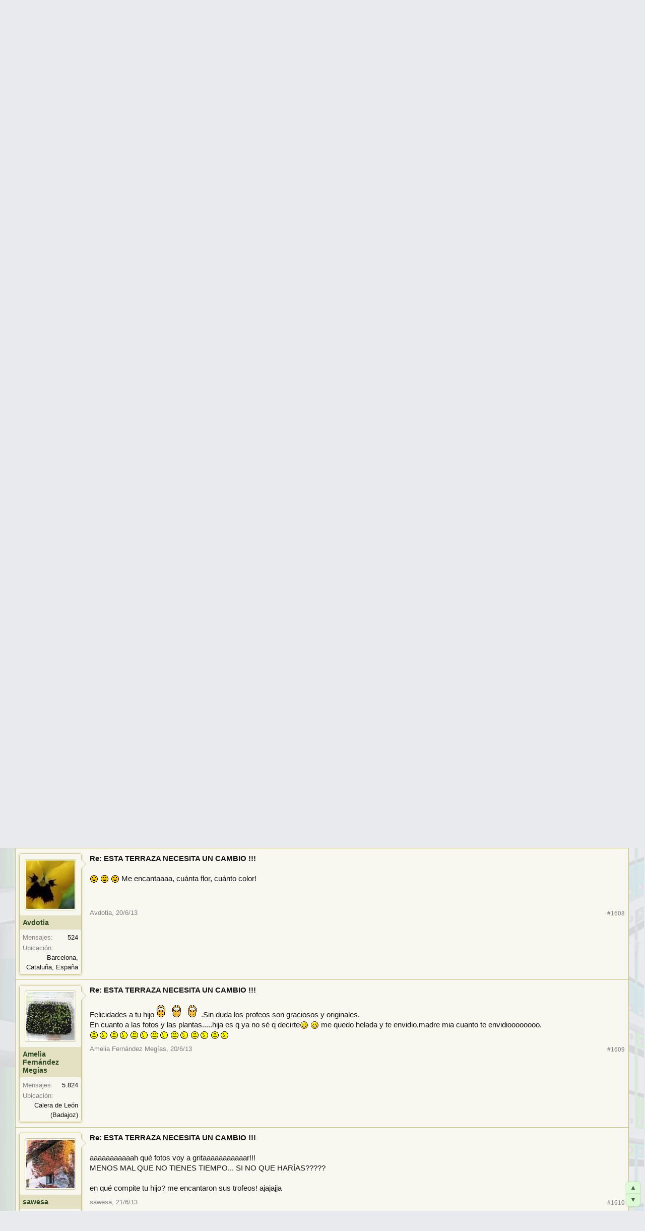

--- FILE ---
content_type: text/html; charset=UTF-8
request_url: https://archivo.infojardin.com/tema/mi-terraza-necesita-un-cambio-ayuda.307728/page-108
body_size: 20281
content:
<!DOCTYPE html>

<html id="XenForo" lang="es-LA" dir="LTR" class="Public NoJs LoggedOut NoSidebar  Responsive" xmlns:fb="https://www.facebook.com/2008/fbml">
<head>

	<meta charset="utf-8" />
	<meta http-equiv="X-UA-Compatible" content="IE=Edge,chrome=1" />
	
		        <meta name="viewport" content="width=device-width, initial-scale=1" />
	
	
		<base href="https://archivo.infojardin.com/" />
		<script>
			var _b = document.getElementsByTagName('base')[0], _bH = "https://archivo.infojardin.com/";
			if (_b && _b.href != _bH) _b.href = _bH;
		</script>
	

	    
    <title>Mi terraza necesita un cambio: ayuda | Página 108 </title>


	
	<noscript><style>.JsOnly, .jsOnly { display: none !important; }</style></noscript>
	<link rel="stylesheet" href="css.php?css=xenforo,form,public&amp;style=2&amp;dir=LTR&amp;d=1766682964" />
	<link rel="stylesheet" href="css.php?css=GoToTop_purecss,bb_code,login_bar,message,message_user_info,nat_public_css,thread_view&amp;style=2&amp;dir=LTR&amp;d=1766682964" />
	
	

	
		<script src="js/jquery/jquery-1.11.0.min.js"></script>	
		
	<script src="js/xenforo/xenforo.js?_v=fe236d70"></script>
	<script src="js/sedo/gototop/xen.ui.totop.js?_v=fe236d70"></script>

	
	<link rel="apple-touch-icon" href="https://archivo.infojardin.com/styles/default/xenforo/logo.og.png" />
	<link rel="alternate" type="application/rss+xml" title="RSS feed for Archivo del Foro de Infojardín (2002-2023)" href="seccion/-/index.rss" />
	
	<link rel="prev" href="tema/mi-terraza-necesita-un-cambio-ayuda.307728/page-107" /><link rel="next" href="tema/mi-terraza-necesita-un-cambio-ayuda.307728/page-109" />
	<link rel="canonical" href="https://archivo.infojardin.com/tema/mi-terraza-necesita-un-cambio-ayuda.307728/page-108" />
	<meta name="description" content="Re: ESTA TERRAZA NECESITA UN CAMBIO !!!

Bueno, te lo vamos a perdonar por las fotos que has puesto! jejejeje... el cactus parece un monstruo del mar..." />	<meta property="og:site_name" content="Archivo del Foro de Infojardín (2002-2023)" />
	<meta property="og:image" content="https://archivo.infojardin.com/data/avatars/m/155/155911.jpg?1469640692" />
	<meta property="og:image" content="https://archivo.infojardin.com/styles/default/xenforo/logo.og.png" />
	<meta property="og:type" content="article" />
	<meta property="og:url" content="https://archivo.infojardin.com/tema/mi-terraza-necesita-un-cambio-ayuda.307728/" />
	<meta property="og:title" content="Mi terraza necesita un cambio: ayuda" />
	<meta property="og:description" content="Re: ESTA TERRAZA NECESITA UN CAMBIO !!!

Bueno, te lo vamos a perdonar por las fotos que has puesto! jejejeje... el cactus parece un monstruo del mar..." />
	
	
	


<link rel="icon" href="https://archivo.infojardin.com/favicon.ico">


<!-- Google tag (gtag.js) -->
<script async src="https://www.googletagmanager.com/gtag/js?id=G-1GWB9STLMB"></script>
<script>
  window.dataLayer = window.dataLayer || [];
  function gtag(){dataLayer.push(arguments);}
  gtag('js', new Date());

  gtag('config', 'G-1GWB9STLMB');
</script>


</head>

<body class="node822 node182 node178 SelectQuotable">



	



<div id="headerMover">
	<div id="headerProxy"></div>

<div id="content" class="thread_view">
	<div class="pageWidth">
		<div class="pageContent">
			<!-- main content area -->
			
			
			
			
						
						


<br><script async src="//pagead2.googlesyndication.com/pagead/js/adsbygoogle.js"></script>
<!-- archivo_xenforo_superior -->
<ins class="adsbygoogle"
     style="display:block"
     data-ad-client="ca-pub-6128671125211971"
     data-ad-slot="3289156999"
     data-ad-format="auto"></ins>
<script>
(adsbygoogle = window.adsbygoogle || []).push({});
</script>


						
						
						<div class="breadBoxTop ">
							
							

<nav>

	
		
			
				
			
		
			
				
			
		
			
				
			
		
	

	<fieldset class="breadcrumb">
		<a href="misc/quick-navigation-menu?selected=node-822" class="OverlayTrigger jumpMenuTrigger" data-cacheOverlay="true" title="Abrir menú de navegación rápida"><!--Jump to...--></a>
			
		<div class="boardTitle"><strong>Archivo del Foro de Infojardín (2002-2023)</strong></div>
		
		<span class="crumbs">
			
			
			
				<span class="crust selectedTabCrumb" itemscope="itemscope" itemtype="https://data-vocabulary.org/Breadcrumb">
					<a href="https://archivo.infojardin.com/" class="crumb" rel="up" itemprop="url"><span itemprop="title">Archivo</span></a>
					<span class="arrow"><span>&gt;</span></span>
				</span>
			
			
			
				
					<span class="crust" itemscope="itemscope" itemtype="https://data-vocabulary.org/Breadcrumb">
						<a href="https://archivo.infojardin.com/.#jardineria.182" class="crumb" rel="up" itemprop="url"><span itemprop="title">JARDINERÍA</span></a>
						<span class="arrow"><span>&gt;</span></span>
					</span>
				
					<span class="crust" itemscope="itemscope" itemtype="https://data-vocabulary.org/Breadcrumb">
						<a href="https://archivo.infojardin.com/seccion/terrazas-balcones-y-patios-con-plantas.178/" class="crumb" rel="up" itemprop="url"><span itemprop="title">Terrazas, balcones y patios con plantas</span></a>
						<span class="arrow"><span>&gt;</span></span>
					</span>
				
					<span class="crust" itemscope="itemscope" itemtype="https://data-vocabulary.org/Breadcrumb">
						<a href="https://archivo.infojardin.com/seccion/decorar-terrazas-con-plantas.822/" class="crumb" rel="up" itemprop="url"><span itemprop="title">Decorar terrazas con plantas</span></a>
						<span class="arrow"><span>&gt;</span></span>
					</span>
				
			
		</span>
	</fieldset>
</nav>
						</div>
						
						
						
					
						<!--[if lt IE 8]>
							<p class="importantMessage">Estás usalndo un navegador desactualizado. Puede que no muestre este u otros sitios correctamente.<br />Te recomendamos actualizar o usar un <a href="https://www.google.com/chrome" target="_blank">navegador alternativo</a>.</p>
						<![endif]-->

						
						

						
						
						
						
												
							<!-- h1 title, description -->
							<div class="titleBar">
								
								<h1>Mi terraza necesita un cambio: ayuda</h1>
								
								<p id="pageDescription" class="muted ">
	Tema en '<a href="seccion/decorar-terrazas-con-plantas.822/">Decorar terrazas con plantas</a>' comenzado por <a href="members/danhai.155911/" class="username" dir="auto">DANHAI</a>, <a href="tema/mi-terraza-necesita-un-cambio-ayuda.307728/"><span class="DateTime" title="24/8/12 a las 12:09">24/8/12</span></a>.
</p>
							</div>
						
						
						
						
						
						<!-- main template -->
						
















 

 

 








	




<div class="pageNavLinkGroup">
	<div class="linkGroup SelectionCountContainer">
		
		
	</div>

	


<div class="PageNav"
	data-page="108"
	data-range="2"
	data-start="106"
	data-end="110"
	data-last="177"
	data-sentinel="{{sentinel}}"
	data-baseurl="tema/mi-terraza-necesita-un-cambio-ayuda.307728/page-{{sentinel}}">
	
	<span class="pageNavHeader">Página 108 de 177</span>
	
	<nav>
		
			<a href="tema/mi-terraza-necesita-un-cambio-ayuda.307728/page-107" class="text">&lt; Prev</a>
			
		
		
		<a href="tema/mi-terraza-necesita-un-cambio-ayuda.307728/" class="" rel="start">1</a>
		
		
			<a class="PageNavPrev ">&larr;</a> <span class="scrollable"><span class="items">
		
		
		
			<a href="tema/mi-terraza-necesita-un-cambio-ayuda.307728/page-106" class="">106</a>
		
			<a href="tema/mi-terraza-necesita-un-cambio-ayuda.307728/page-107" class="">107</a>
		
			<a href="tema/mi-terraza-necesita-un-cambio-ayuda.307728/page-108" class="currentPage ">108</a>
		
			<a href="tema/mi-terraza-necesita-un-cambio-ayuda.307728/page-109" class="">109</a>
		
			<a href="tema/mi-terraza-necesita-un-cambio-ayuda.307728/page-110" class="">110</a>
		
		
		
			</span></span> <a class="PageNavNext ">&rarr;</a>
		
		
		<a href="tema/mi-terraza-necesita-un-cambio-ayuda.307728/page-177" class="">177</a>
		
		
			<a href="tema/mi-terraza-necesita-un-cambio-ayuda.307728/page-109" class="text">Siguiente &gt;</a>
			
		
	</nav>	
	
	
</div>

</div>






<form action="inline-mod/post/switch" method="post"
	class="InlineModForm section"
	data-cookieName="posts"
	data-controls="#InlineModControls"
	data-imodOptions="#ModerationSelect option">

	<ol class="messageList" id="messageList">
		
			
				


<li id="post-7513578" class="message   " data-author="_RaKeL_">

	

<div class="messageUserInfo" itemscope="itemscope" itemtype="https://data-vocabulary.org/Person">	
<div class="messageUserBlock ">
	
		<div class="avatarHolder">
			<span class="helper"></span>
			<a href="members/_rakel_.142/" class="avatar Av142m" data-avatarhtml="true"><img src="data/avatars/m/0/142.jpg?1469639777" width="96" height="96" alt="_RaKeL_" /></a>
			
			<!-- slot: message_user_info_avatar -->
		</div>
	


	
		<h3 class="userText">
			<a href="members/_rakel_.142/" class="username" dir="auto" itemprop="name">_RaKeL_</a>
			<em class="userTitle" itemprop="title">Verde que te quiero verde</em>
			
			<!-- slot: message_user_info_text -->
		</h3>
	
		
	
		<div class="extraUserInfo">
			
			
				
				
				
				
					<dl class="pairsJustified">
						<dt>Mensajes:</dt>
						<dd><a href="search/member?user_id=142" class="concealed" rel="nofollow">3.866</a></dd>
					</dl>
				
				
				
				
                
			
				
				
				
				
				
					<dl class="pairsJustified">
						<dt>Ubicación:</dt>
						<dd><a href="misc/location-info?location=Tenerife+Norte+%28Espa%C3%B1a%29" target="_blank" rel="nofollow" itemprop="address" class="concealed">Tenerife Norte (España)</a></dd>
					</dl>
				
			
				
							
						
			
			
			
				
                    
						
					
				
                    
				
                    
				
                    
				
                    
				
                    
				
                    
				
                    
				
				
			
			
			
		</div>
	
		


	<span class="arrow"><span></span></span>
</div>
</div>

	<div class="messageInfo primaryContent">
		
		
		
		
		
		<div class="messageContent">		
			<article>
				<blockquote class="messageText SelectQuoteContainer ugc baseHtml">
					
					<b>Re: ESTA TERRAZA NECESITA UN CAMBIO !!!</b><br />
<br />
Bueno, te lo vamos a perdonar por las fotos que has puesto! jejejeje... el cactus parece un monstruo del mar <img src="styles/default/xenforo/mis-emoticones/11risotada.gif" class="mceSmilie" alt=":11risotada:" title="11risotada    :11risotada:" /> es precioso.. pero todo lo que tienes es lindo! felicidades a tu hijo <img src="styles/default/xenforo/mis-emoticones/icon_smile.gif" class="mceSmilie" alt=":smile:" title="Icon Smile    :smile:" />
					<div class="messageTextEndMarker">&nbsp;</div>
				</blockquote>
			</article>
			
			
		</div>
		
		

		
		
		
		
				
		<div class="messageMeta ToggleTriggerAnchor">
			
			<div class="privateControls">
				
				<span class="item muted">
					<span class="authorEnd"><a href="members/_rakel_.142/" class="username author" dir="auto">_RaKeL_</a>,</span>
					<a href="tema/mi-terraza-necesita-un-cambio-ayuda.307728/page-108#post-7513578" title="Permalink" class="datePermalink"><span class="DateTime" title="19/6/13 a las 19:40">19/6/13</span></a>
				</span>
				
				
				
				
				
				
				
				
				
				
				
			</div>
			
			<div class="publicControls">
				<a href="tema/mi-terraza-necesita-un-cambio-ayuda.307728/page-108#post-7513578" title="Permalink" class="item muted postNumber hashPermalink OverlayTrigger" data-href="posts/7513578/permalink">#1606</a>
				
				
				
				
			</div>
		</div>
	
		
		
	</div>

	
	
	


    <li class="message">
        <div class="messageInfo primaryContent">
            <div class="messageContent">
                <article>
                    <blockquote>
<script async src="https://pagead2.googlesyndication.com/pagead/js/adsbygoogle.js"></script>
<!-- foroantiguo tras mensaje 336x280, 4/11/11 -->
<ins class="adsbygoogle"
     style="display:inline-block;width:326px;height:280px"
     data-ad-client="ca-pub-6128671125211971"
     data-ad-slot="6392385428"></ins>
<script>
     (adsbygoogle = window.adsbygoogle || []).push({});
</script>
                    </blockquote>
                </article>
            </div>
        </div>
    </li>











	
</li>
			
		
			
				


<li id="post-7513676" class="message   " data-author="cecidebruno">

	

<div class="messageUserInfo" itemscope="itemscope" itemtype="https://data-vocabulary.org/Person">	
<div class="messageUserBlock ">
	
		<div class="avatarHolder">
			<span class="helper"></span>
			<a href="members/cecidebruno.154621/" class="avatar Av154621m" data-avatarhtml="true"><img src="data/avatars/m/154/154621.jpg?1469640687" width="96" height="96" alt="cecidebruno" /></a>
			
			<!-- slot: message_user_info_avatar -->
		</div>
	


	
		<h3 class="userText">
			<a href="members/cecidebruno.154621/" class="username" dir="auto" itemprop="name">cecidebruno</a>
			
			
			<!-- slot: message_user_info_text -->
		</h3>
	
		
	
		<div class="extraUserInfo">
			
			
				
				
				
				
					<dl class="pairsJustified">
						<dt>Mensajes:</dt>
						<dd><a href="search/member?user_id=154621" class="concealed" rel="nofollow">2.656</a></dd>
					</dl>
				
				
				
				
                
			
				
				
				
				
				
					<dl class="pairsJustified">
						<dt>Ubicación:</dt>
						<dd><a href="misc/location-info?location=espa%C3%B1a+barcelona" target="_blank" rel="nofollow" itemprop="address" class="concealed">españa barcelona</a></dd>
					</dl>
				
			
				
							
						
			
			
			
				
                    
						
					
				
                    
				
                    
				
                    
				
                    
				
                    
				
                    
				
                    
				
				
			
			
			
		</div>
	
		


	<span class="arrow"><span></span></span>
</div>
</div>

	<div class="messageInfo primaryContent">
		
		
		
		
		
		<div class="messageContent">		
			<article>
				<blockquote class="messageText SelectQuoteContainer ugc baseHtml">
					
					<b>Re: ESTA TERRAZA NECESITA UN CAMBIO !!!</b><br />
<br />
danhaiiiiiii porfi dime el nombre del cactus que da esa flor tan preciosa blanca. me ha robado el corazon!!!<br />
<br />
que puedo decirte que sea original y que no ye lo hayan dicho.mmmmm <img src="styles/default/xenforo/mis-emoticones/16duda.gif" class="mceSmilie" alt=":16duda:" title="16duda    :16duda:" /> <img src="styles/default/xenforo/mis-emoticones/16duda.gif" class="mceSmilie" alt=":16duda:" title="16duda    :16duda:" /> <img src="styles/default/xenforo/mis-emoticones/16duda.gif" class="mceSmilie" alt=":16duda:" title="16duda    :16duda:" /> <img src="styles/default/xenforo/mis-emoticones/16duda.gif" class="mceSmilie" alt=":16duda:" title="16duda    :16duda:" /> <br />
<br />
VIVA LA MADRE QUE TE PARIO!!!!!!!!!!!!!!!!!!!!!!!!!!!!!!!!!!!!!!!!<br />
<br />
y seguro que ya te lo han dicho jajajajajajajajaja<br />
<br />
es un encanto, un bosque encantado, una delicia para todos los sentidos, esa terraza SI QUE VALE!
					<div class="messageTextEndMarker">&nbsp;</div>
				</blockquote>
			</article>
			
			
		</div>
		
		

		
		
		
		
				
		<div class="messageMeta ToggleTriggerAnchor">
			
			<div class="privateControls">
				
				<span class="item muted">
					<span class="authorEnd"><a href="members/cecidebruno.154621/" class="username author" dir="auto">cecidebruno</a>,</span>
					<a href="tema/mi-terraza-necesita-un-cambio-ayuda.307728/page-108#post-7513676" title="Permalink" class="datePermalink"><span class="DateTime" title="19/6/13 a las 21:16">19/6/13</span></a>
				</span>
				
				
				
				
				
				
				
				
				
				
				
			</div>
			
			<div class="publicControls">
				<a href="tema/mi-terraza-necesita-un-cambio-ayuda.307728/page-108#post-7513676" title="Permalink" class="item muted postNumber hashPermalink OverlayTrigger" data-href="posts/7513676/permalink">#1607</a>
				
				
				
				
			</div>
		</div>
	
		
		
	</div>

	
	
	



    <li class="message">
        <div class="messageInfo primaryContent">
            <div class="messageContent">
                <article>
                    <blockquote>
<script async src="https://pagead2.googlesyndication.com/pagead/js/adsbygoogle.js"></script>
<ins class="adsbygoogle"
     style="display:block; text-align:center;"
     data-ad-layout="in-article"
     data-ad-format="fluid"
     data-ad-client="ca-pub-6128671125211971"
     data-ad-slot="7766579960"></ins>
<script>
     (adsbygoogle = window.adsbygoogle || []).push({});
</script>
                    </blockquote>
                </article>
            </div>
        </div>
    </li>










	
</li>
			
		
			
				


<li id="post-7514003" class="message   " data-author="Avdotia">

	

<div class="messageUserInfo" itemscope="itemscope" itemtype="https://data-vocabulary.org/Person">	
<div class="messageUserBlock ">
	
		<div class="avatarHolder">
			<span class="helper"></span>
			<a href="members/avdotia.131603/" class="avatar Av131603m" data-avatarhtml="true"><img src="data/avatars/m/131/131603.jpg?1469640598" width="96" height="96" alt="Avdotia" /></a>
			
			<!-- slot: message_user_info_avatar -->
		</div>
	


	
		<h3 class="userText">
			<a href="members/avdotia.131603/" class="username" dir="auto" itemprop="name">Avdotia</a>
			
			
			<!-- slot: message_user_info_text -->
		</h3>
	
		
	
		<div class="extraUserInfo">
			
			
				
				
				
				
					<dl class="pairsJustified">
						<dt>Mensajes:</dt>
						<dd><a href="search/member?user_id=131603" class="concealed" rel="nofollow">524</a></dd>
					</dl>
				
				
				
				
                
			
				
				
				
				
				
					<dl class="pairsJustified">
						<dt>Ubicación:</dt>
						<dd><a href="misc/location-info?location=Barcelona%2C+Catalu%C3%B1a%2C+Espa%C3%B1a" target="_blank" rel="nofollow" itemprop="address" class="concealed">Barcelona, Cataluña, España</a></dd>
					</dl>
				
			
				
							
						
			
			
			
				
                    
						
					
				
                    
				
                    
				
                    
				
                    
				
                    
				
                    
				
                    
				
				
			
			
			
		</div>
	
		


	<span class="arrow"><span></span></span>
</div>
</div>

	<div class="messageInfo primaryContent">
		
		
		
		
		
		<div class="messageContent">		
			<article>
				<blockquote class="messageText SelectQuoteContainer ugc baseHtml">
					
					<b>Re: ESTA TERRAZA NECESITA UN CAMBIO !!!</b><br />
<br />
<img src="styles/default/xenforo/mis-emoticones/30ojoscorazon.gif" class="mceSmilie" alt=":ojoscorazon:" title="30ojoscorazon    :ojoscorazon:" /> <img src="styles/default/xenforo/mis-emoticones/30ojoscorazon.gif" class="mceSmilie" alt=":ojoscorazon:" title="30ojoscorazon    :ojoscorazon:" /> <img src="styles/default/xenforo/mis-emoticones/30ojoscorazon.gif" class="mceSmilie" alt=":ojoscorazon:" title="30ojoscorazon    :ojoscorazon:" /> Me encantaaaa, cuánta flor, cuánto color!
					<div class="messageTextEndMarker">&nbsp;</div>
				</blockquote>
			</article>
			
			
		</div>
		
		

		
		
		
		
				
		<div class="messageMeta ToggleTriggerAnchor">
			
			<div class="privateControls">
				
				<span class="item muted">
					<span class="authorEnd"><a href="members/avdotia.131603/" class="username author" dir="auto">Avdotia</a>,</span>
					<a href="tema/mi-terraza-necesita-un-cambio-ayuda.307728/page-108#post-7514003" title="Permalink" class="datePermalink"><span class="DateTime" title="20/6/13 a las 00:33">20/6/13</span></a>
				</span>
				
				
				
				
				
				
				
				
				
				
				
			</div>
			
			<div class="publicControls">
				<a href="tema/mi-terraza-necesita-un-cambio-ayuda.307728/page-108#post-7514003" title="Permalink" class="item muted postNumber hashPermalink OverlayTrigger" data-href="posts/7514003/permalink">#1608</a>
				
				
				
				
			</div>
		</div>
	
		
		
	</div>

	
	
	












	
</li>
			
		
			
				


<li id="post-7514902" class="message   " data-author="Amelia Fernández Megías">

	

<div class="messageUserInfo" itemscope="itemscope" itemtype="https://data-vocabulary.org/Person">	
<div class="messageUserBlock ">
	
		<div class="avatarHolder">
			<span class="helper"></span>
			<a href="members/amelia-fernandez-megias.151264/" class="avatar Av151264m" data-avatarhtml="true"><img src="data/avatars/m/151/151264.jpg?1469640673" width="96" height="96" alt="Amelia Fernández Megías" /></a>
			
			<!-- slot: message_user_info_avatar -->
		</div>
	


	
		<h3 class="userText">
			<a href="members/amelia-fernandez-megias.151264/" class="username" dir="auto" itemprop="name">Amelia Fernández Megías</a>
			<em class="userTitle" itemprop="title">APRENDIZ</em>
			
			<!-- slot: message_user_info_text -->
		</h3>
	
		
	
		<div class="extraUserInfo">
			
			
				
				
				
				
					<dl class="pairsJustified">
						<dt>Mensajes:</dt>
						<dd><a href="search/member?user_id=151264" class="concealed" rel="nofollow">5.824</a></dd>
					</dl>
				
				
				
				
                
			
				
				
				
				
				
					<dl class="pairsJustified">
						<dt>Ubicación:</dt>
						<dd><a href="misc/location-info?location=Calera+de+Le%C3%B3n+%28Badajoz%29" target="_blank" rel="nofollow" itemprop="address" class="concealed">Calera de León (Badajoz)</a></dd>
					</dl>
				
			
				
							
						
			
			
			
				
                    
						
					
				
                    
				
                    
				
                    
				
                    
				
                    
				
                    
				
                    
				
				
			
			
			
		</div>
	
		


	<span class="arrow"><span></span></span>
</div>
</div>

	<div class="messageInfo primaryContent">
		
		
		
		
		
		<div class="messageContent">		
			<article>
				<blockquote class="messageText SelectQuoteContainer ugc baseHtml">
					
					<b>Re: ESTA TERRAZA NECESITA UN CAMBIO !!!</b><br />
<br />
Felicidades a tu hijo<img src="styles/default/xenforo/mis-emoticones/52aleluya.gif" class="mceSmilie" alt=":52aleluya:" title="52aleluya    :52aleluya:" /> <img src="styles/default/xenforo/mis-emoticones/52aleluya.gif" class="mceSmilie" alt=":52aleluya:" title="52aleluya    :52aleluya:" /> <img src="styles/default/xenforo/mis-emoticones/52aleluya.gif" class="mceSmilie" alt=":52aleluya:" title="52aleluya    :52aleluya:" /> .Sin duda los profeos son graciosos y originales.<br />
En cuanto a las fotos y las plantas.....hija es q ya no sé q decirte<img src="styles/default/xenforo/mis-emoticones/icon_smile.gif" class="mceSmilie" alt=":smile:" title="Icon Smile    :smile:" /> <img src="styles/default/xenforo/mis-emoticones/icon_smile.gif" class="mceSmilie" alt=":smile:" title="Icon Smile    :smile:" /> me quedo helada y te envidio,madre mia cuanto te envidioooooooo.<br />
<img src="styles/default/xenforo/mis-emoticones/26beso.gif" class="mceSmilie" alt=":beso:" title="26beso    :beso:" /> <img src="styles/default/xenforo/mis-emoticones/26beso.gif" class="mceSmilie" alt=":beso:" title="26beso    :beso:" /> <img src="styles/default/xenforo/mis-emoticones/26beso.gif" class="mceSmilie" alt=":beso:" title="26beso    :beso:" /> <img src="styles/default/xenforo/mis-emoticones/26beso.gif" class="mceSmilie" alt=":beso:" title="26beso    :beso:" /> <img src="styles/default/xenforo/mis-emoticones/26beso.gif" class="mceSmilie" alt=":beso:" title="26beso    :beso:" /> <img src="styles/default/xenforo/mis-emoticones/26beso.gif" class="mceSmilie" alt=":beso:" title="26beso    :beso:" /> <img src="styles/default/xenforo/mis-emoticones/26beso.gif" class="mceSmilie" alt=":beso:" title="26beso    :beso:" />
					<div class="messageTextEndMarker">&nbsp;</div>
				</blockquote>
			</article>
			
			
		</div>
		
		

		
		
		
		
				
		<div class="messageMeta ToggleTriggerAnchor">
			
			<div class="privateControls">
				
				<span class="item muted">
					<span class="authorEnd"><a href="members/amelia-fernandez-megias.151264/" class="username author" dir="auto">Amelia Fernández Megías</a>,</span>
					<a href="tema/mi-terraza-necesita-un-cambio-ayuda.307728/page-108#post-7514902" title="Permalink" class="datePermalink"><span class="DateTime" title="20/6/13 a las 07:22">20/6/13</span></a>
				</span>
				
				
				
				
				
				
				
				
				
				
				
			</div>
			
			<div class="publicControls">
				<a href="tema/mi-terraza-necesita-un-cambio-ayuda.307728/page-108#post-7514902" title="Permalink" class="item muted postNumber hashPermalink OverlayTrigger" data-href="posts/7514902/permalink">#1609</a>
				
				
				
				
			</div>
		</div>
	
		
		
	</div>

	
	
	












	
</li>
			
		
			
				


<li id="post-7517056" class="message   " data-author="sawesa">

	

<div class="messageUserInfo" itemscope="itemscope" itemtype="https://data-vocabulary.org/Person">	
<div class="messageUserBlock ">
	
		<div class="avatarHolder">
			<span class="helper"></span>
			<a href="members/sawesa.158281/" class="avatar Av158281m" data-avatarhtml="true"><img src="data/avatars/m/158/158281.jpg?1469640698" width="96" height="96" alt="sawesa" /></a>
			
			<!-- slot: message_user_info_avatar -->
		</div>
	


	
		<h3 class="userText">
			<a href="members/sawesa.158281/" class="username" dir="auto" itemprop="name">sawesa</a>
			
			
			<!-- slot: message_user_info_text -->
		</h3>
	
		
	
		<div class="extraUserInfo">
			
			
				
				
				
				
					<dl class="pairsJustified">
						<dt>Mensajes:</dt>
						<dd><a href="search/member?user_id=158281" class="concealed" rel="nofollow">980</a></dd>
					</dl>
				
				
				
				
                
			
				
				
				
				
				
					<dl class="pairsJustified">
						<dt>Ubicación:</dt>
						<dd><a href="misc/location-info?location=Pinto+%28Madrid%29" target="_blank" rel="nofollow" itemprop="address" class="concealed">Pinto (Madrid)</a></dd>
					</dl>
				
			
				
							
						
			
			
			
				
                    
						
					
				
                    
				
                    
				
                    
				
                    
				
                    
				
                    
				
                    
				
				
			
			
			
		</div>
	
		


	<span class="arrow"><span></span></span>
</div>
</div>

	<div class="messageInfo primaryContent">
		
		
		
		
		
		<div class="messageContent">		
			<article>
				<blockquote class="messageText SelectQuoteContainer ugc baseHtml">
					
					<b>Re: ESTA TERRAZA NECESITA UN CAMBIO !!!</b><br />
<br />
aaaaaaaaaaah qué fotos voy a gritaaaaaaaaaaar!!!<br />
MENOS MAL QUE NO TIENES TIEMPO... SI NO QUE HARÍAS?????<br />
<br />
en qué compite tu hijo? me encantaron sus trofeos! ajajajja
					<div class="messageTextEndMarker">&nbsp;</div>
				</blockquote>
			</article>
			
			
		</div>
		
		

		
		
		
		
				
		<div class="messageMeta ToggleTriggerAnchor">
			
			<div class="privateControls">
				
				<span class="item muted">
					<span class="authorEnd"><a href="members/sawesa.158281/" class="username author" dir="auto">sawesa</a>,</span>
					<a href="tema/mi-terraza-necesita-un-cambio-ayuda.307728/page-108#post-7517056" title="Permalink" class="datePermalink"><span class="DateTime" title="21/6/13 a las 07:33">21/6/13</span></a>
				</span>
				
				
				
				
				
				
				
				
				
				
				
			</div>
			
			<div class="publicControls">
				<a href="tema/mi-terraza-necesita-un-cambio-ayuda.307728/page-108#post-7517056" title="Permalink" class="item muted postNumber hashPermalink OverlayTrigger" data-href="posts/7517056/permalink">#1610</a>
				
				
				
				
			</div>
		</div>
	
		
		
	</div>

	
	
	





    <li class="message">
        <div>
            <div>
                <article>
                    <blockquote>
<script async src="https://pagead2.googlesyndication.com/pagead/js/adsbygoogle.js"></script>
<ins class="adsbygoogle"
     style="display:block; text-align:center;"
     data-ad-layout="in-article"
     data-ad-format="fluid"
     data-ad-client="ca-pub-6128671125211971"
     data-ad-slot="7766579960"></ins>
<script>
     (adsbygoogle = window.adsbygoogle || []).push({});
</script>
                    </blockquote>
                </article>
            </div>
        </div>
    </li>








	
</li>
			
		
			
				


<li id="post-7517094" class="message   " data-author="macondo">

	

<div class="messageUserInfo" itemscope="itemscope" itemtype="https://data-vocabulary.org/Person">	
<div class="messageUserBlock ">
	
		<div class="avatarHolder">
			<span class="helper"></span>
			<a href="members/macondo.42527/" class="avatar Av42527m" data-avatarhtml="true"><img src="data/avatars/m/42/42527.jpg?1469640174" width="96" height="96" alt="macondo" /></a>
			
			<!-- slot: message_user_info_avatar -->
		</div>
	


	
		<h3 class="userText">
			<a href="members/macondo.42527/" class="username" dir="auto" itemprop="name">macondo</a>
			
			
			<!-- slot: message_user_info_text -->
		</h3>
	
		
	
		<div class="extraUserInfo">
			
			
				
				
				
				
					<dl class="pairsJustified">
						<dt>Mensajes:</dt>
						<dd><a href="search/member?user_id=42527" class="concealed" rel="nofollow">1.124</a></dd>
					</dl>
				
				
				
				
                
			
				
				
				
				
				
					<dl class="pairsJustified">
						<dt>Ubicación:</dt>
						<dd><a href="misc/location-info?location=Madrid" target="_blank" rel="nofollow" itemprop="address" class="concealed">Madrid</a></dd>
					</dl>
				
			
				
							
						
			
			
			
				
                    
						
					
				
                    
				
                    
				
                    
				
                    
				
                    
				
                    
				
                    
				
				
			
			
			
		</div>
	
		


	<span class="arrow"><span></span></span>
</div>
</div>

	<div class="messageInfo primaryContent">
		
		
		
		
		
		<div class="messageContent">		
			<article>
				<blockquote class="messageText SelectQuoteContainer ugc baseHtml">
					
					<b>Re: ESTA TERRAZA NECESITA UN CAMBIO !!!</b><br />
<br />
¡¡¡ Qué flores Danhai !!! Siempre espectaculares tus fotos. Ese cactus lleno de flores,bien tiesecitas está precioso.<br />
Muchas felicidades por tus plantas y por los acontecimientos familiares incluido el triunfo de tu hijo. Al fin y al cabo, la felicidad está en estas pequeñas-grandes cosas.<br />
Un abrazo.
					<div class="messageTextEndMarker">&nbsp;</div>
				</blockquote>
			</article>
			
			
		</div>
		
		

		
		
		
		
				
		<div class="messageMeta ToggleTriggerAnchor">
			
			<div class="privateControls">
				
				<span class="item muted">
					<span class="authorEnd"><a href="members/macondo.42527/" class="username author" dir="auto">macondo</a>,</span>
					<a href="tema/mi-terraza-necesita-un-cambio-ayuda.307728/page-108#post-7517094" title="Permalink" class="datePermalink"><span class="DateTime" title="21/6/13 a las 07:41">21/6/13</span></a>
				</span>
				
				
				
				
				
				
				
				
				
				
				
			</div>
			
			<div class="publicControls">
				<a href="tema/mi-terraza-necesita-un-cambio-ayuda.307728/page-108#post-7517094" title="Permalink" class="item muted postNumber hashPermalink OverlayTrigger" data-href="posts/7517094/permalink">#1611</a>
				
				
				
				
			</div>
		</div>
	
		
		
	</div>

	
	
	












	
</li>
			
		
			
				


<li id="post-7517113" class="message   " data-author="diminina">

	

<div class="messageUserInfo" itemscope="itemscope" itemtype="https://data-vocabulary.org/Person">	
<div class="messageUserBlock ">
	
		<div class="avatarHolder">
			<span class="helper"></span>
			<a href="members/diminina.18814/" class="avatar Av18814m" data-avatarhtml="true"><img src="data/avatars/m/18/18814.jpg?1469639977" width="96" height="96" alt="diminina" /></a>
			
			<!-- slot: message_user_info_avatar -->
		</div>
	


	
		<h3 class="userText">
			<a href="members/diminina.18814/" class="username" dir="auto" itemprop="name">diminina</a>
			<em class="userTitle" itemprop="title">aprendiendo</em>
			
			<!-- slot: message_user_info_text -->
		</h3>
	
		
	
		<div class="extraUserInfo">
			
			
				
				
				
				
					<dl class="pairsJustified">
						<dt>Mensajes:</dt>
						<dd><a href="search/member?user_id=18814" class="concealed" rel="nofollow">8.290</a></dd>
					</dl>
				
				
				
				
                
			
				
				
				
				
				
					<dl class="pairsJustified">
						<dt>Ubicación:</dt>
						<dd><a href="misc/location-info?location=Mallorca" target="_blank" rel="nofollow" itemprop="address" class="concealed">Mallorca</a></dd>
					</dl>
				
			
				
							
						
			
			
			
				
                    
						
					
				
                    
				
                    
				
                    
				
                    
				
                    
				
                    
				
                    
				
				
			
			
			
		</div>
	
		


	<span class="arrow"><span></span></span>
</div>
</div>

	<div class="messageInfo primaryContent">
		
		
		
		
		
		<div class="messageContent">		
			<article>
				<blockquote class="messageText SelectQuoteContainer ugc baseHtml">
					
					<b>Re: ESTA TERRAZA NECESITA UN CAMBIO !!!</b><br />
<br />
Maravilloso, maravilloso, maravilloso, creo que ya nos tienes a todos que no sabemos que adjetivos usar¡¡¡¡¡¡¡¡¡¡¡¡¡¡¡¡¡¡¡¡¡¡¡¡
					<div class="messageTextEndMarker">&nbsp;</div>
				</blockquote>
			</article>
			
			
		</div>
		
		

		
		
		
		
				
		<div class="messageMeta ToggleTriggerAnchor">
			
			<div class="privateControls">
				
				<span class="item muted">
					<span class="authorEnd"><a href="members/diminina.18814/" class="username author" dir="auto">diminina</a>,</span>
					<a href="tema/mi-terraza-necesita-un-cambio-ayuda.307728/page-108#post-7517113" title="Permalink" class="datePermalink"><span class="DateTime" title="21/6/13 a las 07:46">21/6/13</span></a>
				</span>
				
				
				
				
				
				
				
				
				
				
				
			</div>
			
			<div class="publicControls">
				<a href="tema/mi-terraza-necesita-un-cambio-ayuda.307728/page-108#post-7517113" title="Permalink" class="item muted postNumber hashPermalink OverlayTrigger" data-href="posts/7517113/permalink">#1612</a>
				
				
				
				
			</div>
		</div>
	
		
		
	</div>

	
	
	






    <li class="message">
        <div>
            <div>
                <article>
                    <blockquote>
<script async src="https://pagead2.googlesyndication.com/pagead/js/adsbygoogle.js"></script>
<ins class="adsbygoogle"
     style="display:block; text-align:center;"
     data-ad-layout="in-article"
     data-ad-format="fluid"
     data-ad-client="ca-pub-6128671125211971"
     data-ad-slot="7766579960"></ins>
<script>
     (adsbygoogle = window.adsbygoogle || []).push({});
</script>
                    </blockquote>
                </article>
            </div>
        </div>
    </li>







	
</li>
			
		
			
				


<li id="post-7528384" class="message   " data-author="DANHAI">

	

<div class="messageUserInfo" itemscope="itemscope" itemtype="https://data-vocabulary.org/Person">	
<div class="messageUserBlock ">
	
		<div class="avatarHolder">
			<span class="helper"></span>
			<a href="members/danhai.155911/" class="avatar Av155911m" data-avatarhtml="true"><img src="data/avatars/m/155/155911.jpg?1469640692" width="96" height="96" alt="DANHAI" /></a>
			
			<!-- slot: message_user_info_avatar -->
		</div>
	


	
		<h3 class="userText">
			<a href="members/danhai.155911/" class="username" dir="auto" itemprop="name">DANHAI</a>
			
			
			<!-- slot: message_user_info_text -->
		</h3>
	
		
	
		<div class="extraUserInfo">
			
			
				
				
				
				
					<dl class="pairsJustified">
						<dt>Mensajes:</dt>
						<dd><a href="search/member?user_id=155911" class="concealed" rel="nofollow">4.569</a></dd>
					</dl>
				
				
				
				
                
			
				
				
				
				
				
					<dl class="pairsJustified">
						<dt>Ubicación:</dt>
						<dd><a href="misc/location-info?location=BARCELONA+%28ESPA%C3%91A+%29" target="_blank" rel="nofollow" itemprop="address" class="concealed">BARCELONA (ESPAÑA )</a></dd>
					</dl>
				
			
				
							
						
			
			
			
				
                    
						
					
				
                    
				
                    
				
                    
				
                    
				
                    
				
                    
				
                    
				
				
			
			
			
		</div>
	
		


	<span class="arrow"><span></span></span>
</div>
</div>

	<div class="messageInfo primaryContent">
		
		
		
		
		
		<div class="messageContent">		
			<article>
				<blockquote class="messageText SelectQuoteContainer ugc baseHtml">
					
					<b>Re: ESTA TERRAZA NECESITA UN CAMBIO !!!</b><br />
<br />
Jolines que no me bajo de la moto siempre corriendo jajaja que ganas de vacacionear  tengo !!! pero aun queda un poco <img src="styles/default/xenforo/mis-emoticones/icon_confused.gif" class="mceSmilie" alt=":-?" title="Icon Confused    :-?" /> Primero muchisimas gracias a tod@s les hice llegar a mi hijo vuestras felicitaciones y lo agradece,y por lo demas,<span style="color: DarkOrange">Afer</span> pendiente ese video,pero confieso que pinta que estos proximos meses estare super atareada,<span style="color: Purple">Mantuky </span> muchas gracias a mi tambien me encanto la teja,<span style="color: Magenta">Guirufilla</span> gracias,seguro que es cuestion de tiempo lo de tu clematis,<span style="color: Red">Popi</span> muchisimas gracias por tus felicitaciones,un besote guapa,<span style="color: Blue">Rosaaaa</span> gracias me encanta que te guste,jajaja no casi no tengo tiempo de manualidades,ya me gustaria ya,<span style="color: Purple">Loquillo</span> <img src="styles/default/xenforo/mis-emoticones/26beso.gif" class="mceSmilie" alt=":beso:" title="26beso    :beso:" /> ,<span style="color: Olive">Javi</span> y tanto que te guardo un bulbillo o los que hagan falta jajajja faltaria más !!!,<span style="color: Plum">Henar</span> jolines con firma y todo,que honor !!! espero poder verlo cuando lo tengas,la verdad es que es la primera vez que me pasa estas cosas con fotos sobre flores,en las fotos deportivas si que he tenido demanda,una grata sorpresa <img src="styles/default/xenforo/mis-emoticones/26beso.gif" class="mceSmilie" alt=":beso:" title="26beso    :beso:" /> ,<span style="color: MediumTurquoise">Rakel</span> guapisima muchisimas gracias,le di las felicidades de tu parte a mi hijo,ahh y gracias por perdonarme,<span style="color: DarkOrange">Ceci</span> te estas disputando el titulo de&quot; exagera &quot; con <span style="color: DarkOrchid">Macondo</span>pero igualmente muchisimas gracias guapa ,<span style="color: Green">Avdotia</span> gracias me alegra que te guste,<span style="color: Magenta">Amelia</span> tu no tienes nada que envidiar,pues menudo paraisito estas montando en tu patio,encantador!!! <span style="color: DeepSkyBlue">Saw</span> jajajjaja sin gritos,bueno no se si te escucharé desdes aqui tu grita mirando hacia Barcelona que al igual me llega y te pego yo otro grito mirando hacia Madrid jajjaja,<span style="color: Purple">Macondo</span> totalmente de acuerdo,esa pequeñas grandes cositas y si ademas luchas mucho tiempo para conseguir  un sueño y ahi estaaa,pues casi no hay palabras solo emoción.....<img src="styles/default/xenforo/mis-emoticones/26beso.gif" class="mceSmilie" alt=":beso:" title="26beso    :beso:" /> ,<span style="color: RoyalBlue">Dimi </span> gracias por todo,en especial por tu ayuda con lo de la pintura.....hace algunos años no se unos 9,10,11 no recuerdo,me enamore de una terraza azul,recuerdo que el trozo de revista de decoración con las fotos de la terraza azul,las guarde hasta no hace mucho...y casi me prometi,que algun dia yo tendria mi terraza azul <img src="styles/default/xenforo/mis-emoticones/26beso.gif" class="mceSmilie" alt=":beso:" title="26beso    :beso:" /><br />
<br />
Os dejo alguna fotillo,voy lenta pero segura jajaja besos para tod@s y muchas gracias por vuestros ánimos.<br />
<br />
<img src="https://subidaimagen.infojardin.com/subiremos/images/opt1372278776i.jpg" class="bbCodeImage LbImage" alt="[&#x200B;IMG]" data-url="https://subidaimagen.infojardin.com/subiremos/images/opt1372278776i.jpg" /><br />
<br />
<img src="https://subidaimagen.infojardin.com/subiremos/images/rgh1372278836e.jpg" class="bbCodeImage LbImage" alt="[&#x200B;IMG]" data-url="https://subidaimagen.infojardin.com/subiremos/images/rgh1372278836e.jpg" /><br />
<br />
<img src="https://subidaimagen.infojardin.com/subiremos/images/cqs1372278865o.jpg" class="bbCodeImage LbImage" alt="[&#x200B;IMG]" data-url="https://subidaimagen.infojardin.com/subiremos/images/cqs1372278865o.jpg" /><br />
<br />
<img src="https://subidaimagen.infojardin.com/subiremos/images/cqs1372278908s.jpg" class="bbCodeImage LbImage" alt="[&#x200B;IMG]" data-url="https://subidaimagen.infojardin.com/subiremos/images/cqs1372278908s.jpg" /><br />
<br />
<img src="https://subidaimagen.infojardin.com/subiremos/images/rgh1372278962h.jpg" class="bbCodeImage LbImage" alt="[&#x200B;IMG]" data-url="https://subidaimagen.infojardin.com/subiremos/images/rgh1372278962h.jpg" /><br />
<br />
<img src="https://subidaimagen.infojardin.com/subiremos/images/bfi1372279015q.jpg" class="bbCodeImage LbImage" alt="[&#x200B;IMG]" data-url="https://subidaimagen.infojardin.com/subiremos/images/bfi1372279015q.jpg" /><br />
<br />
<img src="https://subidaimagen.infojardin.com/subiremos/images/viu1372279047y.jpg" class="bbCodeImage LbImage" alt="[&#x200B;IMG]" data-url="https://subidaimagen.infojardin.com/subiremos/images/viu1372279047y.jpg" /><br />
<br />
<img src="https://subidaimagen.infojardin.com/subiremos/images/opt1372279082d.jpg" class="bbCodeImage LbImage" alt="[&#x200B;IMG]" data-url="https://subidaimagen.infojardin.com/subiremos/images/opt1372279082d.jpg" /><br />
<br />
<img src="https://subidaimagen.infojardin.com/subiremos/images/klz1372279129p.jpg" class="bbCodeImage LbImage" alt="[&#x200B;IMG]" data-url="https://subidaimagen.infojardin.com/subiremos/images/klz1372279129p.jpg" /><br />
<br />
<img src="https://subidaimagen.infojardin.com/subiremos/images/klz1372279310q.jpg" class="bbCodeImage LbImage" alt="[&#x200B;IMG]" data-url="https://subidaimagen.infojardin.com/subiremos/images/klz1372279310q.jpg" /><br />
<br />
<img src="https://subidaimagen.infojardin.com/subiremos/images/klz1372279447x.jpg" class="bbCodeImage LbImage" alt="[&#x200B;IMG]" data-url="https://subidaimagen.infojardin.com/subiremos/images/klz1372279447x.jpg" /><br />
<br />
<img src="https://subidaimagen.infojardin.com/subiremos/images/rgh1372279482x.jpg" class="bbCodeImage LbImage" alt="[&#x200B;IMG]" data-url="https://subidaimagen.infojardin.com/subiremos/images/rgh1372279482x.jpg" /><br />
<br />
<img src="https://subidaimagen.infojardin.com/subiremos/images/opt1372279523s.jpg" class="bbCodeImage LbImage" alt="[&#x200B;IMG]" data-url="https://subidaimagen.infojardin.com/subiremos/images/opt1372279523s.jpg" /><br />
<br />
<img src="https://subidaimagen.infojardin.com/subiremos/images/rgh1372279586o.jpg" class="bbCodeImage LbImage" alt="[&#x200B;IMG]" data-url="https://subidaimagen.infojardin.com/subiremos/images/rgh1372279586o.jpg" /><br />
<br />
<img src="https://subidaimagen.infojardin.com/subiremos/images/klz1372279628b.jpg" class="bbCodeImage LbImage" alt="[&#x200B;IMG]" data-url="https://subidaimagen.infojardin.com/subiremos/images/klz1372279628b.jpg" /><br />
<br />
<img src="https://subidaimagen.infojardin.com/subiremos/images/jdv1372279661r.jpg" class="bbCodeImage LbImage" alt="[&#x200B;IMG]" data-url="https://subidaimagen.infojardin.com/subiremos/images/jdv1372279661r.jpg" /><br />
<br />
<img src="https://subidaimagen.infojardin.com/subiremos/images/rgh1372279709e.jpg" class="bbCodeImage LbImage" alt="[&#x200B;IMG]" data-url="https://subidaimagen.infojardin.com/subiremos/images/rgh1372279709e.jpg" /><br />
<br />
<img src="https://subidaimagen.infojardin.com/subiremos/images/arx1372279748u.jpg" class="bbCodeImage LbImage" alt="[&#x200B;IMG]" data-url="https://subidaimagen.infojardin.com/subiremos/images/arx1372279748u.jpg" /><br />
<br />
<img src="https://subidaimagen.infojardin.com/subiremos/images/bwy1372279782h.jpg" class="bbCodeImage LbImage" alt="[&#x200B;IMG]" data-url="https://subidaimagen.infojardin.com/subiremos/images/bwy1372279782h.jpg" /><br />
<br />
<img src="https://subidaimagen.infojardin.com/subiremos/images/arx1372279822m.jpg" class="bbCodeImage LbImage" alt="[&#x200B;IMG]" data-url="https://subidaimagen.infojardin.com/subiremos/images/arx1372279822m.jpg" /><br />
<br />
<img src="https://subidaimagen.infojardin.com/subiremos/images/bwy1372279874q.jpg" class="bbCodeImage LbImage" alt="[&#x200B;IMG]" data-url="https://subidaimagen.infojardin.com/subiremos/images/bwy1372279874q.jpg" /><br />
<br />
<img src="https://subidaimagen.infojardin.com/subiremos/images/bwy1372279906c.jpg" class="bbCodeImage LbImage" alt="[&#x200B;IMG]" data-url="https://subidaimagen.infojardin.com/subiremos/images/bwy1372279906c.jpg" /><br />
<br />
<img src="https://subidaimagen.infojardin.com/subiremos/images/rgh1372279961l.jpg" class="bbCodeImage LbImage" alt="[&#x200B;IMG]" data-url="https://subidaimagen.infojardin.com/subiremos/images/rgh1372279961l.jpg" /><br />
<br />
<img src="https://subidaimagen.infojardin.com/subiremos/images/cqs1372280100d.jpg" class="bbCodeImage LbImage" alt="[&#x200B;IMG]" data-url="https://subidaimagen.infojardin.com/subiremos/images/cqs1372280100d.jpg" /><br />
<br />
<img src="https://subidaimagen.infojardin.com/subiremos/images/opt1372280129m.jpg" class="bbCodeImage LbImage" alt="[&#x200B;IMG]" data-url="https://subidaimagen.infojardin.com/subiremos/images/opt1372280129m.jpg" /><br />
<br />
<img src="https://subidaimagen.infojardin.com/subiremos/images/rgh1372280176s.jpg" class="bbCodeImage LbImage" alt="[&#x200B;IMG]" data-url="https://subidaimagen.infojardin.com/subiremos/images/rgh1372280176s.jpg" /><br />
<br />
<img src="https://subidaimagen.infojardin.com/subiremos/images/jdv1372280213f.jpg" class="bbCodeImage LbImage" alt="[&#x200B;IMG]" data-url="https://subidaimagen.infojardin.com/subiremos/images/jdv1372280213f.jpg" /><br />
<br />
<img src="https://subidaimagen.infojardin.com/subiremos/images/jdv1372280254d.jpg" class="bbCodeImage LbImage" alt="[&#x200B;IMG]" data-url="https://subidaimagen.infojardin.com/subiremos/images/jdv1372280254d.jpg" /><br />
<br />
<img src="https://subidaimagen.infojardin.com/subiremos/images/arx1372280305m.jpg" class="bbCodeImage LbImage" alt="[&#x200B;IMG]" data-url="https://subidaimagen.infojardin.com/subiremos/images/arx1372280305m.jpg" /><br />
<br />
<img src="https://subidaimagen.infojardin.com/subiremos/images/klz1372280332a.jpg" class="bbCodeImage LbImage" alt="[&#x200B;IMG]" data-url="https://subidaimagen.infojardin.com/subiremos/images/klz1372280332a.jpg" /><br />
<br />
<img src="https://subidaimagen.infojardin.com/subiremos/images/cqs1372280364v.jpg" class="bbCodeImage LbImage" alt="[&#x200B;IMG]" data-url="https://subidaimagen.infojardin.com/subiremos/images/cqs1372280364v.jpg" /><br />
<br />
<img src="https://subidaimagen.infojardin.com/subiremos/images/viu1372280459w.jpg" class="bbCodeImage LbImage" alt="[&#x200B;IMG]" data-url="https://subidaimagen.infojardin.com/subiremos/images/viu1372280459w.jpg" /><br />
<br />
<img src="https://subidaimagen.infojardin.com/subiremos/images/bfi1372280494y.jpg" class="bbCodeImage LbImage" alt="[&#x200B;IMG]" data-url="https://subidaimagen.infojardin.com/subiremos/images/bfi1372280494y.jpg" /><br />
<br />
<img src="https://subidaimagen.infojardin.com/subiremos/images/opt1372280525q.jpg" class="bbCodeImage LbImage" alt="[&#x200B;IMG]" data-url="https://subidaimagen.infojardin.com/subiremos/images/opt1372280525q.jpg" /><br />
<br />
<img src="https://subidaimagen.infojardin.com/subiremos/images/bwy1372280569t.jpg" class="bbCodeImage LbImage" alt="[&#x200B;IMG]" data-url="https://subidaimagen.infojardin.com/subiremos/images/bwy1372280569t.jpg" /><br />
<br />
<img src="https://subidaimagen.infojardin.com/subiremos/images/bwy1372280608w.jpg" class="bbCodeImage LbImage" alt="[&#x200B;IMG]" data-url="https://subidaimagen.infojardin.com/subiremos/images/bwy1372280608w.jpg" /><br />
<br />
<img src="https://subidaimagen.infojardin.com/subiremos/images/klz1372280646m.jpg" class="bbCodeImage LbImage" alt="[&#x200B;IMG]" data-url="https://subidaimagen.infojardin.com/subiremos/images/klz1372280646m.jpg" /><br />
<br />
<img src="https://subidaimagen.infojardin.com/subiremos/images/opt1372280700a.jpg" class="bbCodeImage LbImage" alt="[&#x200B;IMG]" data-url="https://subidaimagen.infojardin.com/subiremos/images/opt1372280700a.jpg" /><br />
<br />
<img src="https://subidaimagen.infojardin.com/subiremos/images/bwy1372280735h.jpg" class="bbCodeImage LbImage" alt="[&#x200B;IMG]" data-url="https://subidaimagen.infojardin.com/subiremos/images/bwy1372280735h.jpg" /><br />
<br />
<img src="https://subidaimagen.infojardin.com/subiremos/images/bfi1372280783i.jpg" class="bbCodeImage LbImage" alt="[&#x200B;IMG]" data-url="https://subidaimagen.infojardin.com/subiremos/images/bfi1372280783i.jpg" /><br />
<br />
<img src="https://subidaimagen.infojardin.com/subiremos/images/cqs1372280839e.jpg" class="bbCodeImage LbImage" alt="[&#x200B;IMG]" data-url="https://subidaimagen.infojardin.com/subiremos/images/cqs1372280839e.jpg" /><br />
<br />
<img src="https://subidaimagen.infojardin.com/subiremos/images/viu1372280882m.jpg" class="bbCodeImage LbImage" alt="[&#x200B;IMG]" data-url="https://subidaimagen.infojardin.com/subiremos/images/viu1372280882m.jpg" /><br />
<br />
<img src="https://subidaimagen.infojardin.com/subiremos/images/rgh1372280930p.jpg" class="bbCodeImage LbImage" alt="[&#x200B;IMG]" data-url="https://subidaimagen.infojardin.com/subiremos/images/rgh1372280930p.jpg" /><br />
<br />
<img src="https://subidaimagen.infojardin.com/subiremos/images/bwy1372280974g.jpg" class="bbCodeImage LbImage" alt="[&#x200B;IMG]" data-url="https://subidaimagen.infojardin.com/subiremos/images/bwy1372280974g.jpg" /><br />
<br />
<img src="https://subidaimagen.infojardin.com/subiremos/images/bwy1372281006n.jpg" class="bbCodeImage LbImage" alt="[&#x200B;IMG]" data-url="https://subidaimagen.infojardin.com/subiremos/images/bwy1372281006n.jpg" /><br />
<br />
<img src="https://subidaimagen.infojardin.com/subiremos/images/opt1372281041c.jpg" class="bbCodeImage LbImage" alt="[&#x200B;IMG]" data-url="https://subidaimagen.infojardin.com/subiremos/images/opt1372281041c.jpg" /><br />
<br />
<img src="https://subidaimagen.infojardin.com/subiremos/images/jdv1372281069x.jpg" class="bbCodeImage LbImage" alt="[&#x200B;IMG]" data-url="https://subidaimagen.infojardin.com/subiremos/images/jdv1372281069x.jpg" /><br />
<br />
<img src="https://subidaimagen.infojardin.com/subiremos/images/arx1372281097z.jpg" class="bbCodeImage LbImage" alt="[&#x200B;IMG]" data-url="https://subidaimagen.infojardin.com/subiremos/images/arx1372281097z.jpg" /><br />
<br />
<img src="https://subidaimagen.infojardin.com/subiremos/images/klz1372281859u.jpg" class="bbCodeImage LbImage" alt="[&#x200B;IMG]" data-url="https://subidaimagen.infojardin.com/subiremos/images/klz1372281859u.jpg" /><br />
<br />
<img src="https://subidaimagen.infojardin.com/subiremos/images/opt1372281894z.jpg" class="bbCodeImage LbImage" alt="[&#x200B;IMG]" data-url="https://subidaimagen.infojardin.com/subiremos/images/opt1372281894z.jpg" /><br />
<br />
<img src="https://subidaimagen.infojardin.com/subiremos/images/opt1372281928b.jpg" class="bbCodeImage LbImage" alt="[&#x200B;IMG]" data-url="https://subidaimagen.infojardin.com/subiremos/images/opt1372281928b.jpg" /><br />
<br />
quien esta al fondo de esta foto ???<br />
<br />
<img src="https://subidaimagen.infojardin.com/subiremos/images/arx1372282003t.jpg" class="bbCodeImage LbImage" alt="[&#x200B;IMG]" data-url="https://subidaimagen.infojardin.com/subiremos/images/arx1372282003t.jpg" /><br />
<br />
efectivamente la ranaAna !!! en fin que una no gana&quot; pa sustos &quot;<br />
<br />
<img src="https://subidaimagen.infojardin.com/subiremos/images/cqs1372282154t.jpg" class="bbCodeImage LbImage" alt="[&#x200B;IMG]" data-url="https://subidaimagen.infojardin.com/subiremos/images/cqs1372282154t.jpg" /><br />
<br />
<img src="https://subidaimagen.infojardin.com/subiremos/images/opt1372282183d.jpg" class="bbCodeImage LbImage" alt="[&#x200B;IMG]" data-url="https://subidaimagen.infojardin.com/subiremos/images/opt1372282183d.jpg" /><br />
<br />
esta es la celosia con la que estamos rodeando la terraza,justo encima del muro<br />
<br />
<img src="https://subidaimagen.infojardin.com/subiremos/images/arx1372282215f.jpg" class="bbCodeImage LbImage" alt="[&#x200B;IMG]" data-url="https://subidaimagen.infojardin.com/subiremos/images/arx1372282215f.jpg" /><br />
 <br />
y esto un milagro !!! la moribunda fucsia que me regalarón en el trabajo<br />
<br />
<img src="https://subidaimagen.infojardin.com/subiremos/images/bfi1372282435h.jpg" class="bbCodeImage LbImage" alt="[&#x200B;IMG]" data-url="https://subidaimagen.infojardin.com/subiremos/images/bfi1372282435h.jpg" /><br />
<br />
<img src="https://subidaimagen.infojardin.com/subiremos/images/cqs1372282465o.jpg" class="bbCodeImage LbImage" alt="[&#x200B;IMG]" data-url="https://subidaimagen.infojardin.com/subiremos/images/cqs1372282465o.jpg" /><br />
<br />
...y ya esta bien !!! buenas noches y muchos  <img src="styles/default/xenforo/mis-emoticones/26beso.gif" class="mceSmilie" alt=":beso:" title="26beso    :beso:" />
					<div class="messageTextEndMarker">&nbsp;</div>
				</blockquote>
			</article>
			
			
		</div>
		
		

		
		
		
		
				
		<div class="messageMeta ToggleTriggerAnchor">
			
			<div class="privateControls">
				
				<span class="item muted">
					<span class="authorEnd"><a href="members/danhai.155911/" class="username author" dir="auto">DANHAI</a>,</span>
					<a href="tema/mi-terraza-necesita-un-cambio-ayuda.307728/page-108#post-7528384" title="Permalink" class="datePermalink"><span class="DateTime" title="27/6/13 a las 07:12">27/6/13</span></a>
				</span>
				
				
				
				
				
				
				
				
				
				
				
			</div>
			
			<div class="publicControls">
				<a href="tema/mi-terraza-necesita-un-cambio-ayuda.307728/page-108#post-7528384" title="Permalink" class="item muted postNumber hashPermalink OverlayTrigger" data-href="posts/7528384/permalink">#1613</a>
				
				
				
				
			</div>
		</div>
	
		
		
	</div>

	
	
	












	
</li>
			
		
			
				


<li id="post-7528534" class="message   " data-author="IvanCastro98">

	

<div class="messageUserInfo" itemscope="itemscope" itemtype="https://data-vocabulary.org/Person">	
<div class="messageUserBlock ">
	
		<div class="avatarHolder">
			<span class="helper"></span>
			<a href="members/ivancastro98.166490/" class="avatar Av166490m" data-avatarhtml="true"><img src="data/avatars/m/166/166490.jpg?1469640727" width="96" height="96" alt="IvanCastro98" /></a>
			
			<!-- slot: message_user_info_avatar -->
		</div>
	


	
		<h3 class="userText">
			<a href="members/ivancastro98.166490/" class="username" dir="auto" itemprop="name">IvanCastro98</a>
			
			
			<!-- slot: message_user_info_text -->
		</h3>
	
		
	
		<div class="extraUserInfo">
			
			
				
				
				
				
					<dl class="pairsJustified">
						<dt>Mensajes:</dt>
						<dd><a href="search/member?user_id=166490" class="concealed" rel="nofollow">514</a></dd>
					</dl>
				
				
				
				
                
			
				
				
				
				
				
					<dl class="pairsJustified">
						<dt>Ubicación:</dt>
						<dd><a href="misc/location-info?location=Rinc%C3%B3n+de+la+V.%2C+M%C3%A1laga%2C+Espa%C3%B1a" target="_blank" rel="nofollow" itemprop="address" class="concealed">Rincón de la V., Málaga, España</a></dd>
					</dl>
				
			
				
							
						
			
			
			
				
                    
						
					
				
                    
				
                    
				
                    
				
                    
				
                    
				
                    
				
                    
				
				
			
			
			
		</div>
	
		


	<span class="arrow"><span></span></span>
</div>
</div>

	<div class="messageInfo primaryContent">
		
		
		
		
		
		<div class="messageContent">		
			<article>
				<blockquote class="messageText SelectQuoteContainer ugc baseHtml">
					
					<b>Re: ESTA TERRAZA NECESITA UN CAMBIO !!!</b><br />
<br />
Muy buenas fotos, la fuschia esta preciosa!
					<div class="messageTextEndMarker">&nbsp;</div>
				</blockquote>
			</article>
			
			
		</div>
		
		

		
		
		
		
				
		<div class="messageMeta ToggleTriggerAnchor">
			
			<div class="privateControls">
				
				<span class="item muted">
					<span class="authorEnd"><a href="members/ivancastro98.166490/" class="username author" dir="auto">IvanCastro98</a>,</span>
					<a href="tema/mi-terraza-necesita-un-cambio-ayuda.307728/page-108#post-7528534" title="Permalink" class="datePermalink"><span class="DateTime" title="27/6/13 a las 08:10">27/6/13</span></a>
				</span>
				
				
				
				
				
				
				
				
				
				
				
			</div>
			
			<div class="publicControls">
				<a href="tema/mi-terraza-necesita-un-cambio-ayuda.307728/page-108#post-7528534" title="Permalink" class="item muted postNumber hashPermalink OverlayTrigger" data-href="posts/7528534/permalink">#1614</a>
				
				
				
				
			</div>
		</div>
	
		
		
	</div>

	
	
	







    <li class="message">
        <div>
            <div>
                <article>
                    <blockquote>
<script async src="https://pagead2.googlesyndication.com/pagead/js/adsbygoogle.js"></script>
<ins class="adsbygoogle"
     style="display:block; text-align:center;"
     data-ad-layout="in-article"
     data-ad-format="fluid"
     data-ad-client="ca-pub-6128671125211971"
     data-ad-slot="7766579960"></ins>
<script>
     (adsbygoogle = window.adsbygoogle || []).push({});
</script>
                    </blockquote>
                </article>
            </div>
        </div>
    </li>






	
</li>
			
		
			
				


<li id="post-7528554" class="message   " data-author="palomo79">

	

<div class="messageUserInfo" itemscope="itemscope" itemtype="https://data-vocabulary.org/Person">	
<div class="messageUserBlock ">
	
		<div class="avatarHolder">
			<span class="helper"></span>
			<a href="members/palomo79.169353/" class="avatar Av169353m" data-avatarhtml="true"><img src="data/avatars/m/169/169353.jpg?1469640736" width="96" height="96" alt="palomo79" /></a>
			
			<!-- slot: message_user_info_avatar -->
		</div>
	


	
		<h3 class="userText">
			<a href="members/palomo79.169353/" class="username" dir="auto" itemprop="name">palomo79</a>
			
			
			<!-- slot: message_user_info_text -->
		</h3>
	
		
	
		<div class="extraUserInfo">
			
			
				
				
				
				
					<dl class="pairsJustified">
						<dt>Mensajes:</dt>
						<dd><a href="search/member?user_id=169353" class="concealed" rel="nofollow">123</a></dd>
					</dl>
				
				
				
				
                
			
				
				
				
				
				
					<dl class="pairsJustified">
						<dt>Ubicación:</dt>
						<dd><a href="misc/location-info?location=Toledo" target="_blank" rel="nofollow" itemprop="address" class="concealed">Toledo</a></dd>
					</dl>
				
			
				
							
						
			
			
			
				
                    
						
					
				
                    
				
                    
				
                    
				
                    
				
                    
				
                    
				
                    
				
				
			
			
			
		</div>
	
		


	<span class="arrow"><span></span></span>
</div>
</div>

	<div class="messageInfo primaryContent">
		
		
		
		
		
		<div class="messageContent">		
			<article>
				<blockquote class="messageText SelectQuoteContainer ugc baseHtml">
					
					<b>Re: ESTA TERRAZA NECESITA UN CAMBIO !!!</b><br />
<br />
Qué envidia!! Todo precioso! Mi bacopita está en la UVI...
					<div class="messageTextEndMarker">&nbsp;</div>
				</blockquote>
			</article>
			
			
		</div>
		
		

		
		
		
		
				
		<div class="messageMeta ToggleTriggerAnchor">
			
			<div class="privateControls">
				
				<span class="item muted">
					<span class="authorEnd"><a href="members/palomo79.169353/" class="username author" dir="auto">palomo79</a>,</span>
					<a href="tema/mi-terraza-necesita-un-cambio-ayuda.307728/page-108#post-7528554" title="Permalink" class="datePermalink"><span class="DateTime" title="27/6/13 a las 08:19">27/6/13</span></a>
				</span>
				
				
				
				
				
				
				
				
				
				
				
			</div>
			
			<div class="publicControls">
				<a href="tema/mi-terraza-necesita-un-cambio-ayuda.307728/page-108#post-7528554" title="Permalink" class="item muted postNumber hashPermalink OverlayTrigger" data-href="posts/7528554/permalink">#1615</a>
				
				
				
				
			</div>
		</div>
	
		
		
	</div>

	
	
	












	
</li>
			
		
			
				


<li id="post-7528833" class="message   " data-author="diminina">

	

<div class="messageUserInfo" itemscope="itemscope" itemtype="https://data-vocabulary.org/Person">	
<div class="messageUserBlock ">
	
		<div class="avatarHolder">
			<span class="helper"></span>
			<a href="members/diminina.18814/" class="avatar Av18814m" data-avatarhtml="true"><img src="data/avatars/m/18/18814.jpg?1469639977" width="96" height="96" alt="diminina" /></a>
			
			<!-- slot: message_user_info_avatar -->
		</div>
	


	
		<h3 class="userText">
			<a href="members/diminina.18814/" class="username" dir="auto" itemprop="name">diminina</a>
			<em class="userTitle" itemprop="title">aprendiendo</em>
			
			<!-- slot: message_user_info_text -->
		</h3>
	
		
	
		<div class="extraUserInfo">
			
			
				
				
				
				
					<dl class="pairsJustified">
						<dt>Mensajes:</dt>
						<dd><a href="search/member?user_id=18814" class="concealed" rel="nofollow">8.290</a></dd>
					</dl>
				
				
				
				
                
			
				
				
				
				
				
					<dl class="pairsJustified">
						<dt>Ubicación:</dt>
						<dd><a href="misc/location-info?location=Mallorca" target="_blank" rel="nofollow" itemprop="address" class="concealed">Mallorca</a></dd>
					</dl>
				
			
				
							
						
			
			
			
				
                    
						
					
				
                    
				
                    
				
                    
				
                    
				
                    
				
                    
				
                    
				
				
			
			
			
		</div>
	
		


	<span class="arrow"><span></span></span>
</div>
</div>

	<div class="messageInfo primaryContent">
		
		
		
		
		
		<div class="messageContent">		
			<article>
				<blockquote class="messageText SelectQuoteContainer ugc baseHtml">
					
					<b>Re: ESTA TERRAZA NECESITA UN CAMBIO !!!</b><br />
<br />
Danhai , que preciosidades nos enseñas, esas floraciones son estupendas y las fotos también.<br />
<br />
Veo que tenéis puesta la directa entre la pintura y la celosía sobre el muro.... no si al final te liaras a cambiar el suelo de la terraza de arriba.<br />
<br />
Deja algo para el año que viene¡¡¡¡¡¡¡¡¡¡¡¡¡¡¡¡¡¡¡¡¡¡¡¡¡
					<div class="messageTextEndMarker">&nbsp;</div>
				</blockquote>
			</article>
			
			
		</div>
		
		

		
		
		
		
				
		<div class="messageMeta ToggleTriggerAnchor">
			
			<div class="privateControls">
				
				<span class="item muted">
					<span class="authorEnd"><a href="members/diminina.18814/" class="username author" dir="auto">diminina</a>,</span>
					<a href="tema/mi-terraza-necesita-un-cambio-ayuda.307728/page-108#post-7528833" title="Permalink" class="datePermalink"><span class="DateTime" title="27/6/13 a las 13:50">27/6/13</span></a>
				</span>
				
				
				
				
				
				
				
				
				
				
				
			</div>
			
			<div class="publicControls">
				<a href="tema/mi-terraza-necesita-un-cambio-ayuda.307728/page-108#post-7528833" title="Permalink" class="item muted postNumber hashPermalink OverlayTrigger" data-href="posts/7528833/permalink">#1616</a>
				
				
				
				
			</div>
		</div>
	
		
		
	</div>

	
	
	









    <li class="message">
        <div>
            <div>
                <article>
                    <blockquote>
<script async src="https://pagead2.googlesyndication.com/pagead/js/adsbygoogle.js"></script>
<ins class="adsbygoogle"
     style="display:block; text-align:center;"
     data-ad-layout="in-article"
     data-ad-format="fluid"
     data-ad-client="ca-pub-6128671125211971"
     data-ad-slot="7766579960"></ins>
<script>
     (adsbygoogle = window.adsbygoogle || []).push({});
</script>
                    </blockquote>
                </article>
            </div>
        </div>
    </li>




	
</li>
			
		
			
				


<li id="post-7529045" class="message   " data-author="carper">

	

<div class="messageUserInfo" itemscope="itemscope" itemtype="https://data-vocabulary.org/Person">	
<div class="messageUserBlock ">
	
		<div class="avatarHolder">
			<span class="helper"></span>
			<a href="members/carper.158970/" class="avatar Av158970m" data-avatarhtml="true"><img src="data/avatars/m/158/158970.jpg?1469640700" width="96" height="96" alt="carper" /></a>
			
			<!-- slot: message_user_info_avatar -->
		</div>
	


	
		<h3 class="userText">
			<a href="members/carper.158970/" class="username" dir="auto" itemprop="name">carper</a>
			<em class="userTitle" itemprop="title">Susana</em>
			
			<!-- slot: message_user_info_text -->
		</h3>
	
		
	
		<div class="extraUserInfo">
			
			
				
				
				
				
					<dl class="pairsJustified">
						<dt>Mensajes:</dt>
						<dd><a href="search/member?user_id=158970" class="concealed" rel="nofollow">4.722</a></dd>
					</dl>
				
				
				
				
                
			
				
				
				
				
				
					<dl class="pairsJustified">
						<dt>Ubicación:</dt>
						<dd><a href="misc/location-info?location=Madrid%2C+Espa%C3%B1a.+Clima+continental%3A+veranos+caluros" target="_blank" rel="nofollow" itemprop="address" class="concealed">Madrid, España. Clima continental: veranos caluros</a></dd>
					</dl>
				
			
				
							
						
			
			
			
				
                    
						
					
				
                    
				
                    
				
                    
				
                    
				
                    
				
                    
				
                    
				
				
			
			
			
		</div>
	
		


	<span class="arrow"><span></span></span>
</div>
</div>

	<div class="messageInfo primaryContent">
		
		
		
		
		
		<div class="messageContent">		
			<article>
				<blockquote class="messageText SelectQuoteContainer ugc baseHtml">
					
					<b>Re: ESTA TERRAZA NECESITA UN CAMBIO !!!</b><br />
<br />
Felicidades una y otra vez!!!!! preciosas fotos<img src="styles/default/xenforo/mis-emoticones/30ojoscorazon.gif" class="mceSmilie" alt=":ojoscorazon:" title="30ojoscorazon    :ojoscorazon:" />  ........... yo tengo una fushia igual a la tuya, ha perdido todas las flores y parece que está echando de nuevo, si puedes me gustaría que me ayudaras a conservarla. La tengo como vino del vivero ¿tengo que cambiarla de maceta o la tierra o hacerla algo especial????. La tengo en sombra y con humedad (en una terraza llena de orquideas<img src="styles/default/xenforo/mis-emoticones/icon_smile.gif" class="mceSmilie" alt=":smile:" title="Icon Smile    :smile:" />  no la falta humedad). Gracias por adelantado<img src="styles/default/xenforo/mis-emoticones/5-okey.gif" class="mceSmilie" alt=":5-okey:" title="5 Okey    :5-okey:" />
					<div class="messageTextEndMarker">&nbsp;</div>
				</blockquote>
			</article>
			
			
		</div>
		
		

		
		
		
		
				
		<div class="messageMeta ToggleTriggerAnchor">
			
			<div class="privateControls">
				
				<span class="item muted">
					<span class="authorEnd"><a href="members/carper.158970/" class="username author" dir="auto">carper</a>,</span>
					<a href="tema/mi-terraza-necesita-un-cambio-ayuda.307728/page-108#post-7529045" title="Permalink" class="datePermalink"><span class="DateTime" title="27/6/13 a las 19:33">27/6/13</span></a>
				</span>
				
				
				
				
				
				
				
				
				
				
				
			</div>
			
			<div class="publicControls">
				<a href="tema/mi-terraza-necesita-un-cambio-ayuda.307728/page-108#post-7529045" title="Permalink" class="item muted postNumber hashPermalink OverlayTrigger" data-href="posts/7529045/permalink">#1617</a>
				
				
				
				
			</div>
		</div>
	
		
		
	</div>

	
	
	












	
</li>
			
		
			
				


<li id="post-7529286" class="message   " data-author="XAVIER">

	

<div class="messageUserInfo" itemscope="itemscope" itemtype="https://data-vocabulary.org/Person">	
<div class="messageUserBlock ">
	
		<div class="avatarHolder">
			<span class="helper"></span>
			<a href="members/xavier.11347/" class="avatar Av11347m" data-avatarhtml="true"><img src="data/avatars/m/11/11347.jpg?1682206901" width="96" height="96" alt="XAVIER" /></a>
			
			<!-- slot: message_user_info_avatar -->
		</div>
	


	
		<h3 class="userText">
			<a href="members/xavier.11347/" class="username" dir="auto" itemprop="name">XAVIER</a>
			
			
			<!-- slot: message_user_info_text -->
		</h3>
	
		
	
		<div class="extraUserInfo">
			
			
				
				
				
				
					<dl class="pairsJustified">
						<dt>Mensajes:</dt>
						<dd><a href="search/member?user_id=11347" class="concealed" rel="nofollow">3.265</a></dd>
					</dl>
				
				
				
				
                
			
				
				
				
				
				
					<dl class="pairsJustified">
						<dt>Ubicación:</dt>
						<dd><a href="misc/location-info?location=Montseny+Barcelona+invierno+-%3E+-5%C2%BA+a+-10%C2%BA++verano" target="_blank" rel="nofollow" itemprop="address" class="concealed">Montseny Barcelona invierno -&gt; -5º a -10º  verano</a></dd>
					</dl>
				
			
				
							
						
			
			
			
				
                    
						
					
				
                    
				
                    
				
                    
				
                    
				
                    
				
                    
				
                    
				
				
			
			
			
		</div>
	
		


	<span class="arrow"><span></span></span>
</div>
</div>

	<div class="messageInfo primaryContent">
		
		
		
		
		
		<div class="messageContent">		
			<article>
				<blockquote class="messageText SelectQuoteContainer ugc baseHtml">
					
					<b>Re: ESTA TERRAZA NECESITA UN CAMBIO !!!</b><br />
<br />
cuantas flores <img src="styles/default/xenforo/mis-emoticones/30ojoscorazon.gif" class="mceSmilie" alt=":ojoscorazon:" title="30ojoscorazon    :ojoscorazon:" /> <img src="styles/default/xenforo/mis-emoticones/30ojoscorazon.gif" class="mceSmilie" alt=":ojoscorazon:" title="30ojoscorazon    :ojoscorazon:" /> <img src="styles/default/xenforo/mis-emoticones/30ojoscorazon.gif" class="mceSmilie" alt=":ojoscorazon:" title="30ojoscorazon    :ojoscorazon:" /> <br />
<br />
que bonitos los platycodones, ese azul me encanta, y lo tuyos están tremendos<img src="styles/default/xenforo/mis-emoticones/30ojoscorazon.gif" class="mceSmilie" alt=":ojoscorazon:" title="30ojoscorazon    :ojoscorazon:" /> <img src="styles/default/xenforo/mis-emoticones/30ojoscorazon.gif" class="mceSmilie" alt=":ojoscorazon:" title="30ojoscorazon    :ojoscorazon:" /> <img src="styles/default/xenforo/mis-emoticones/30ojoscorazon.gif" class="mceSmilie" alt=":ojoscorazon:" title="30ojoscorazon    :ojoscorazon:" /> <br />
<br />
<br />
ciao
					<div class="messageTextEndMarker">&nbsp;</div>
				</blockquote>
			</article>
			
			
		</div>
		
		

		
		
		
		
				
		<div class="messageMeta ToggleTriggerAnchor">
			
			<div class="privateControls">
				
				<span class="item muted">
					<span class="authorEnd"><a href="members/xavier.11347/" class="username author" dir="auto">XAVIER</a>,</span>
					<a href="tema/mi-terraza-necesita-un-cambio-ayuda.307728/page-108#post-7529286" title="Permalink" class="datePermalink"><span class="DateTime" title="27/6/13 a las 23:16">27/6/13</span></a>
				</span>
				
				
				
				
				
				
				
				
				
				
				
			</div>
			
			<div class="publicControls">
				<a href="tema/mi-terraza-necesita-un-cambio-ayuda.307728/page-108#post-7529286" title="Permalink" class="item muted postNumber hashPermalink OverlayTrigger" data-href="posts/7529286/permalink">#1618</a>
				
				
				
				
			</div>
		</div>
	
		
		
	</div>

	
	
	










    <li class="message">
        <div>
            <div>
                <article>
                    <blockquote>
<script async src="https://pagead2.googlesyndication.com/pagead/js/adsbygoogle.js"></script>
<ins class="adsbygoogle"
     style="display:block; text-align:center;"
     data-ad-layout="in-article"
     data-ad-format="fluid"
     data-ad-client="ca-pub-6128671125211971"
     data-ad-slot="7766579960"></ins>
<script>
     (adsbygoogle = window.adsbygoogle || []).push({});
</script>
                    </blockquote>
                </article>
            </div>
        </div>
    </li>



	
</li>
			
		
			
				


<li id="post-7529779" class="message   " data-author="_RaKeL_">

	

<div class="messageUserInfo" itemscope="itemscope" itemtype="https://data-vocabulary.org/Person">	
<div class="messageUserBlock ">
	
		<div class="avatarHolder">
			<span class="helper"></span>
			<a href="members/_rakel_.142/" class="avatar Av142m" data-avatarhtml="true"><img src="data/avatars/m/0/142.jpg?1469639777" width="96" height="96" alt="_RaKeL_" /></a>
			
			<!-- slot: message_user_info_avatar -->
		</div>
	


	
		<h3 class="userText">
			<a href="members/_rakel_.142/" class="username" dir="auto" itemprop="name">_RaKeL_</a>
			<em class="userTitle" itemprop="title">Verde que te quiero verde</em>
			
			<!-- slot: message_user_info_text -->
		</h3>
	
		
	
		<div class="extraUserInfo">
			
			
				
				
				
				
					<dl class="pairsJustified">
						<dt>Mensajes:</dt>
						<dd><a href="search/member?user_id=142" class="concealed" rel="nofollow">3.866</a></dd>
					</dl>
				
				
				
				
                
			
				
				
				
				
				
					<dl class="pairsJustified">
						<dt>Ubicación:</dt>
						<dd><a href="misc/location-info?location=Tenerife+Norte+%28Espa%C3%B1a%29" target="_blank" rel="nofollow" itemprop="address" class="concealed">Tenerife Norte (España)</a></dd>
					</dl>
				
			
				
							
						
			
			
			
				
                    
						
					
				
                    
				
                    
				
                    
				
                    
				
                    
				
                    
				
                    
				
				
			
			
			
		</div>
	
		


	<span class="arrow"><span></span></span>
</div>
</div>

	<div class="messageInfo primaryContent">
		
		
		
		
		
		<div class="messageContent">		
			<article>
				<blockquote class="messageText SelectQuoteContainer ugc baseHtml">
					
					<b>Re: ESTA TERRAZA NECESITA UN CAMBIO !!!</b><br />
<br />
Tardas en aparecer pero entras por la puerta grande! jaja.. que selva tan bonita, tiene un toque ingles, todo desenfadado pero estudiado! me encanta.. <img src="styles/default/xenforo/mis-emoticones/icon_smile.gif" class="mceSmilie" alt=":smile:" title="Icon Smile    :smile:" />
					<div class="messageTextEndMarker">&nbsp;</div>
				</blockquote>
			</article>
			
			
		</div>
		
		

		
		
		
		
				
		<div class="messageMeta ToggleTriggerAnchor">
			
			<div class="privateControls">
				
				<span class="item muted">
					<span class="authorEnd"><a href="members/_rakel_.142/" class="username author" dir="auto">_RaKeL_</a>,</span>
					<a href="tema/mi-terraza-necesita-un-cambio-ayuda.307728/page-108#post-7529779" title="Permalink" class="datePermalink"><span class="DateTime" title="28/6/13 a las 03:00">28/6/13</span></a>
				</span>
				
				
				
				
				
				
				
				
				
				
				
			</div>
			
			<div class="publicControls">
				<a href="tema/mi-terraza-necesita-un-cambio-ayuda.307728/page-108#post-7529779" title="Permalink" class="item muted postNumber hashPermalink OverlayTrigger" data-href="posts/7529779/permalink">#1619</a>
				
				
				
				
			</div>
		</div>
	
		
		
	</div>

	
	
	












	
</li>
			
		
			
				


<li id="post-7529891" class="message   " data-author="macondo">

	

<div class="messageUserInfo" itemscope="itemscope" itemtype="https://data-vocabulary.org/Person">	
<div class="messageUserBlock ">
	
		<div class="avatarHolder">
			<span class="helper"></span>
			<a href="members/macondo.42527/" class="avatar Av42527m" data-avatarhtml="true"><img src="data/avatars/m/42/42527.jpg?1469640174" width="96" height="96" alt="macondo" /></a>
			
			<!-- slot: message_user_info_avatar -->
		</div>
	


	
		<h3 class="userText">
			<a href="members/macondo.42527/" class="username" dir="auto" itemprop="name">macondo</a>
			
			
			<!-- slot: message_user_info_text -->
		</h3>
	
		
	
		<div class="extraUserInfo">
			
			
				
				
				
				
					<dl class="pairsJustified">
						<dt>Mensajes:</dt>
						<dd><a href="search/member?user_id=42527" class="concealed" rel="nofollow">1.124</a></dd>
					</dl>
				
				
				
				
                
			
				
				
				
				
				
					<dl class="pairsJustified">
						<dt>Ubicación:</dt>
						<dd><a href="misc/location-info?location=Madrid" target="_blank" rel="nofollow" itemprop="address" class="concealed">Madrid</a></dd>
					</dl>
				
			
				
							
						
			
			
			
				
                    
						
					
				
                    
				
                    
				
                    
				
                    
				
                    
				
                    
				
                    
				
				
			
			
			
		</div>
	
		


	<span class="arrow"><span></span></span>
</div>
</div>

	<div class="messageInfo primaryContent">
		
		
		
		
		
		<div class="messageContent">		
			<article>
				<blockquote class="messageText SelectQuoteContainer ugc baseHtml">
					
					<b>Re: ESTA TERRAZA NECESITA UN CAMBIO !!!</b><br />
<br />
DANHAI, ja mía ¿Hay algo que no tengas en flor? que maravilla. Hay muchas que no se que son pero todas son espectaculares  y luego dices que lo mío es de revista ¡¡¡pa matarte !!!<br />
<br />
Todavía con anémonas y freesias ? flipo en colores. Dónde estarán las mías !!!! y te has empeñado en tener &quot;furcias&quot; y al final tambien van a ser un espectáculo. <br />
<br />
Qué todo lo tienes precioso, la bacopa blanca sanísima, te voy a nombrar &quot;miembra de honor&quot;. El convolvulo tricolor monísimo creo que una naranja es un hibiscus, es tambien preciosa, en fin todo, todo y todo, hasta la ranaAna está mona, tan graciosa ella, dándose un baño.<br />
<br />
Ainss, que ganas de verla enterita !!!.<br />
<br />
Un besote y que os cunda mucho <img src="styles/default/xenforo/mis-emoticones/26beso.gif" class="mceSmilie" alt=":beso:" title="26beso    :beso:" />
					<div class="messageTextEndMarker">&nbsp;</div>
				</blockquote>
			</article>
			
			
		</div>
		
		

		
		
		
		
				
		<div class="messageMeta ToggleTriggerAnchor">
			
			<div class="privateControls">
				
				<span class="item muted">
					<span class="authorEnd"><a href="members/macondo.42527/" class="username author" dir="auto">macondo</a>,</span>
					<a href="tema/mi-terraza-necesita-un-cambio-ayuda.307728/page-108#post-7529891" title="Permalink" class="datePermalink"><span class="DateTime" title="28/6/13 a las 03:50">28/6/13</span></a>
				</span>
				
				
				
				
				
				
				
				
				
				
				
			</div>
			
			<div class="publicControls">
				<a href="tema/mi-terraza-necesita-un-cambio-ayuda.307728/page-108#post-7529891" title="Permalink" class="item muted postNumber hashPermalink OverlayTrigger" data-href="posts/7529891/permalink">#1620</a>
				
				
				
				
			</div>
		</div>
	
		
		
	</div>

	
	
	











    <li class="message">
        <div class="messageInfo primaryContent">
            <div class="messageContent">
                <article>
                    <blockquote>
<script async src="//pagead2.googlesyndication.com/pagead/js/adsbygoogle.js"></script>
<!-- foroantiguo tras mensaje 336x280, 4/11/11 -->
<ins class="adsbygoogle"
     style="display:inline-block;width:336px;height:280px"
     data-ad-client="ca-pub-6128671125211971"
     data-ad-slot="6392385428"></ins>
<script>
(adsbygoogle = window.adsbygoogle || []).push({});
</script>
                    </blockquote>
                </article>
            </div>
        </div>
    </li>


	
</li>
			
		
		
	</ol>

	

	<input type="hidden" name="_xfToken" value="" />

</form>


	<div class="pageNavLinkGroup">

			

			
			<div class="linkGroup" style="display: none"><a href="javascript:" class="muted JsOnly DisplayIgnoredContent Tooltip" title="Show hidden content by ">Show Ignored Content</a></div>

			


<div class="PageNav"
	data-page="108"
	data-range="2"
	data-start="106"
	data-end="110"
	data-last="177"
	data-sentinel="{{sentinel}}"
	data-baseurl="tema/mi-terraza-necesita-un-cambio-ayuda.307728/page-{{sentinel}}">
	
	<span class="pageNavHeader">Página 108 de 177</span>
	
	<nav>
		
			<a href="tema/mi-terraza-necesita-un-cambio-ayuda.307728/page-107" class="text">&lt; Prev</a>
			
		
		
		<a href="tema/mi-terraza-necesita-un-cambio-ayuda.307728/" class="" rel="start">1</a>
		
		
			<a class="PageNavPrev ">&larr;</a> <span class="scrollable"><span class="items">
		
		
		
			<a href="tema/mi-terraza-necesita-un-cambio-ayuda.307728/page-106" class="">106</a>
		
			<a href="tema/mi-terraza-necesita-un-cambio-ayuda.307728/page-107" class="">107</a>
		
			<a href="tema/mi-terraza-necesita-un-cambio-ayuda.307728/page-108" class="currentPage ">108</a>
		
			<a href="tema/mi-terraza-necesita-un-cambio-ayuda.307728/page-109" class="">109</a>
		
			<a href="tema/mi-terraza-necesita-un-cambio-ayuda.307728/page-110" class="">110</a>
		
		
		
			</span></span> <a class="PageNavNext ">&rarr;</a>
		
		
		<a href="tema/mi-terraza-necesita-un-cambio-ayuda.307728/page-177" class="">177</a>
		
		
			<a href="tema/mi-terraza-necesita-un-cambio-ayuda.307728/page-109" class="text">Siguiente &gt;</a>
			
		
	</nav>	
	
	
</div>


	</div>





<script async src="https://pagead2.googlesyndication.com/pagead/js/adsbygoogle.js"></script>
<!-- foroantiguo-bigbanner -->
<ins class="adsbygoogle"
     style="display:block"
     data-ad-client="ca-pub-6128671125211971"
     data-ad-slot="5446681394"
     data-ad-format="auto"
     data-full-width-responsive="true"></ins>
<script>
     (adsbygoogle = window.adsbygoogle || []).push({});
</script>











	



						
						

						
						
							<!-- login form, to be moved to the upper drop-down -->
							







						
						
					
			
						
			<div class="breadBoxBottom">

<nav>

	

	<fieldset class="breadcrumb">
		<a href="misc/quick-navigation-menu?selected=node-822" class="OverlayTrigger jumpMenuTrigger" data-cacheOverlay="true" title="Abrir menú de navegación rápida"><!--Jump to...--></a>
			
		<div class="boardTitle"><strong>Archivo del Foro de Infojardín (2002-2023)</strong></div>
		
		<span class="crumbs">
			
			
			
				<span class="crust selectedTabCrumb">
					<a href="https://archivo.infojardin.com/" class="crumb"><span>Archivo</span></a>
					<span class="arrow"><span>&gt;</span></span>
				</span>
			
			
			
				
					<span class="crust">
						<a href="https://archivo.infojardin.com/.#jardineria.182" class="crumb"><span>JARDINERÍA</span></a>
						<span class="arrow"><span>&gt;</span></span>
					</span>
				
					<span class="crust">
						<a href="https://archivo.infojardin.com/seccion/terrazas-balcones-y-patios-con-plantas.178/" class="crumb"><span>Terrazas, balcones y patios con plantas</span></a>
						<span class="arrow"><span>&gt;</span></span>
					</span>
				
					<span class="crust">
						<a href="https://archivo.infojardin.com/seccion/decorar-terrazas-con-plantas.822/" class="crumb"><span>Decorar terrazas con plantas</span></a>
						<span class="arrow"><span>&gt;</span></span>
					</span>
				
			
		</span>
	</fieldset>
</nav></div>
			
						
			
						
		</div>
	</div>
</div>

<header>
	

<div id="header">
	<div id="logoBlock">
	<div class="pageWidth">
		<div class="pageContent">
			
			
<script language="JavaScript">
<!--
function MM_openBrWindow(theURL,winName,features) { //v2.0
  window.open(theURL,winName,features);
}
//-->
</script>			
<img src="https://archivo.infojardin.com/a-mis-imagenes/botones-sin-foro.gif" width="319" height="50" usemap="#Map" border="0" />
<map name="Map" id="Map">
  <area shape="rect" coords="1,1,162,47" href="https://www.infojardin.com" alt="Jardinería, flores, plantas, jardín en INFOJARDIN" />
  <area shape="rect" coords="164,1,246,47" href="https://articulos.infojardin.com/todas_paginas_com.htm" alt="Artículos de jardinería" />
  <area shape="rect" coords="248,4,315,47" href="https://articulos.infojardin.com/plantas/plantas.htm" alt="Fichas de plantas" />
</map>
			
			<span class="helper"></span>
		</div>
	</div>
</div>
	

<div id="navigation" class="pageWidth withSearch">
	<div class="pageContent">
		<nav>

<div class="navTabs">
	<ul class="publicTabs">
	
		
		
		
		<!-- forums -->
		
			<li class="navTab forums selected">
			
				<a href="https://archivo.infojardin.com/" class="navLink accountPopup" rel="Menu">Archivo</a>
				
				
				<div class="tabLinks forumsTabLinks">
					<div class="primaryContent menuHeader">
						<h3>Archivo</h3>
						<div class="muted">Enlaces rápidos</div>
					</div>
					<ul class="secondaryContent blockLinksList">
					
						
						<li><a href="https://archivo.infojardin.com" rel="nofollow">Inicio del Archivo</a></li>
						<li><a href="search/?type=post">Buscador</a></li>
						
						
					
					</ul>
				</div>
			</li>
		
		
		
		<!-- extra tabs: middle -->
		
		
		<!-- members -->
						
		
		<!-- extra tabs: end -->
		
		
			
				<li class="navTab nodetab4097 Popup PopupControl PopupClosed">
			
				<a href="https://archivo.infojardin.com/.#categorias-del-archivo.4097" class="navLink NoPopupGadget" rel="Menu">Categorías del Archivo</a>
				
				
				<div class="Menu JsOnly tabMenu nodetab4097TabLinks">
					<div class="primaryContent menuHeader">
						<h3>Categorías del Archivo</h3>
						<div class="muted">Enlaces rápidos</div>
					</div>
					<ul class="secondaryContent blockLinksList">
	

	
	

	








<li class="natMenuLevel0">
	
		<a href=".#jardineria.182">JARDINERÍA</a>
	
</li>


<li class="natMenuLevel1">
	
		<a href="seccion/cultivo-general-de-plantas.965/">Cultivo general de plantas</a>
	
</li>


<li class="natMenuLevel1">
	
		<a href="seccion/suelos-y-sustratos.1831/">Suelos y sustratos</a>
	
</li>


<li class="natMenuLevel1">
	
		<a href="seccion/riego.1829/">Riego</a>
	
</li>


<li class="natMenuLevel1">
	
		<a href="seccion/abonos-y-compost.964/">Abonos y compost</a>
	
</li>


<li class="natMenuLevel1">
	
		<a href="seccion/control-de-plagas-y-enfermedades.799/">Control de plagas y enfermedades</a>
	
</li>


<li class="natMenuLevel1">
	
		<a href="seccion/plagas.172/">Plagas</a>
	
</li>


<li class="natMenuLevel1">
	
		<a href="seccion/multiplicacion-de-plantas.1830/">Multiplicación de plantas</a>
	
</li>


<li class="natMenuLevel1">
	
		<a href="seccion/jardineria-general.165/">Jardinería general</a>
	
</li>


<li class="natMenuLevel1">
	
		<a href="seccion/diseno-de-jardines-y-paisajismo.679/">Diseño de jardines y paisajismo</a>
	
</li>


<li class="natMenuLevel1">
	
		<a href="seccion/eleccion-de-plantas.953/">Elección de plantas</a>
	
</li>


<li class="natMenuLevel1">
	
		<a href="seccion/equipamiento-y-mobiliario-del-jardin.966/">Equipamiento y mobiliario del jardín</a>
	
</li>


<li class="natMenuLevel1">
	
		<a href="seccion/terrazas-balcones-y-patios-con-plantas.178/">Terrazas, balcones y patios con plantas</a>
	
</li>


<li class="natMenuLevel1">
	
		<a href="seccion/macetas-y-jardineras.4217/">Macetas y jardineras</a>
	
</li>


<li class="natMenuLevel1">
	
		<a href="seccion/identificacion-de-especies-vegetales.4096/">Identificación de especies vegetales</a>
	
</li>
































































	</ul>
	<ul class="secondaryContent blockLinksList">


<li class="natMenuLevel0">
	
		<a href=".#plantas.164">PLANTAS</a>
	
</li>


<li class="natMenuLevel1">
	
		<a href="seccion/arboles.955/">Árboles</a>
	
</li>


<li class="natMenuLevel1">
	
		<a href="seccion/arboles-especies.230/">Árboles (especies)</a>
	
</li>


<li class="natMenuLevel1">
	
		<a href="seccion/frutales.956/">Frutales</a>
	
</li>


<li class="natMenuLevel1">
	
		<a href="seccion/frutales-especies.185/">Frutales (especies)</a>
	
</li>


<li class="natMenuLevel1">
	
		<a href="seccion/palmeras.961/">Palmeras</a>
	
</li>


<li class="natMenuLevel1">
	
		<a href="seccion/palmeras-especies.170/">Palmeras (especies)</a>
	
</li>


<li class="natMenuLevel1">
	
		<a href="seccion/arbustos-especies.458/">Arbustos (especies)</a>
	
</li>


<li class="natMenuLevel1">
	
		<a href="seccion/trepadoras-especies.459/">Trepadoras (especies)</a>
	
</li>


<li class="natMenuLevel1">
	
		<a href="seccion/rosales.712/">Rosales</a>
	
</li>


<li class="natMenuLevel1">
	
		<a href="seccion/cactus.2456/">Cactus</a>
	
</li>


<li class="natMenuLevel1">
	
		<a href="seccion/cactus-especies.2469/">Cactus (especies)</a>
	
</li>


<li class="natMenuLevel1">
	
		<a href="seccion/suculentas-no-cactaceas.3471/">Suculentas no cactáceas</a>
	
</li>


<li class="natMenuLevel1">
	
		<a href="seccion/suculentas-especies.2551/">Suculentas (especies)</a>
	
</li>


<li class="natMenuLevel1">
	
		<a href="seccion/flores-vivaces-perennes-y-anuales-especies.460/">Flores vivaces, perennes y anuales (especies)</a>
	
</li>


<li class="natMenuLevel1">
	
		<a href="seccion/bulbosas.1189/">Bulbosas</a>
	
</li>


<li class="natMenuLevel1">
	
		<a href="seccion/bulbosas-especies.1121/">Bulbosas (especies)</a>
	
</li>


<li class="natMenuLevel1">
	
		<a href="seccion/huertos-hortalizas-verduras-y-legumbres-horticultura.957/">Huertos, hortalizas, verduras y legumbres (horticultura)</a>
	
</li>


<li class="natMenuLevel1">
	
		<a href="seccion/cultivo-de-hortalizas-en-macetas-y-recipientes-macetohuertos.120/">Cultivo de hortalizas en macetas y recipientes (macetohuertos)</a>
	
</li>


<li class="natMenuLevel1">
	
		<a href="seccion/hortalizas-verduras-y-legumbres-especies.203/">Hortalizas, verduras y legumbres (especies)</a>
	
</li>


<li class="natMenuLevel1">
	
		<a href="seccion/hierbas-aromaticas-medicinales-y-condimentos.1441/">Hierbas aromáticas, medicinales y condimentos</a>
	
</li>


<li class="natMenuLevel1">
	
		<a href="seccion/hierbas-aromaticas-medicinales-y-condimentos-especies.552/">Hierbas aromáticas, medicinales y condimentos (especies)</a>
	
</li>


<li class="natMenuLevel1">
	
		<a href="seccion/estanques-y-plantas-acuaticas.963/">Estanques y plantas acuáticas</a>
	
</li>


<li class="natMenuLevel1">
	
		<a href="seccion/plantas-acuaticas-especies.176/">Plantas acuáticas (especies)</a>
	
</li>


<li class="natMenuLevel1">
	
		<a href="seccion/cesped.352/">Césped</a>
	
</li>


<li class="natMenuLevel1">
	
		<a href="seccion/plantas-de-interior.954/">Plantas de interior</a>
	
</li>


<li class="natMenuLevel1">
	
		<a href="seccion/plantas-de-interior-especies.457/">Plantas de interior (especies)</a>
	
</li>


<li class="natMenuLevel1">
	
		<a href="seccion/orquideas.959/">Orquídeas</a>
	
</li>


<li class="natMenuLevel1">
	
		<a href="seccion/orquideas-especies.175/">Orquídeas (especies)</a>
	
</li>


<li class="natMenuLevel1">
	
		<a href="seccion/bonsais.960/">Bonsáis</a>
	
</li>


<li class="natMenuLevel1">
	
		<a href="seccion/bonsais-especies.315/">Bonsáis (especies)</a>
	
</li>


<li class="natMenuLevel1">
	
		<a href="seccion/plantas-carnivoras.962/">Plantas carnívoras</a>
	
</li>


<li class="natMenuLevel1">
	
		<a href="seccion/plantas-carnivoras-especies.177/">Plantas carnívoras (especies)</a>
	
</li>


<li class="natMenuLevel1">
	
		<a href="seccion/bromelias.1459/">Bromelias</a>
	
</li>


<li class="natMenuLevel1">
	
		<a href="seccion/helechos.104/">Helechos</a>
	
</li>


<li class="natMenuLevel1">
	
		<a href="seccion/begonias.472/">Begonias</a>
	
</li>




















































































































































	</ul>
	<ul class="secondaryContent blockLinksList">


<li class="natMenuLevel0">
	
		<a href=".#naturaleza-mascotas-y-comunidad.1">NATURALEZA, MASCOTAS Y COMUNIDAD</a>
	
</li>


<li class="natMenuLevel1">
	
		<a href="seccion/naturaleza-ecologia-flora-silvestre-setas-insectos-animales.969/">Naturaleza - Ecología - Flora silvestre - Setas - Insectos - Animales</a>
	
</li>


<li class="natMenuLevel1">
	
		<a href="seccion/mascotas.179/">Mascotas</a>
	
</li>


<li class="natMenuLevel1">
	
		<a href="seccion/comunidad-de-infojardin-temas-no-de-plantas-recetas-de-cocina.2210/">Comunidad de Infojardín, temas no de plantas, recetas de cocina...</a>
	
</li>




















	</ul>
	<ul class="secondaryContent blockLinksList">


<li class="natMenuLevel0">
	
		<a href="pagina/secciones/">Lista de todas las secciones del Archivo</a>
	
</li>







	</ul>
	<ul class="secondaryContent blockLinksList">


<li class="natMenuLevel0">
	
		<a href=".#foro-de-infojardin-todos-sus-temas-se-han-incorporado-a-este-archivo-aunque-esta-accesible.4775">FORO DE INFOJARDÍN. Todos sus temas se han incorporado a este Archivo, aunque está accesible.</a>
	
</li>


<li class="natMenuLevel1">
	
		<a href="link-forums/foro-de-infojardin-2014-2023.4776/">Foro de Infojardín (2014-2023)</a>
	
</li>













</ul>
				</div>
			</li>
			
		
		

<!-- mis mensajes -->

<div class="Menu" id="CustomMenu">
<div class="primaryContent menuHeader">
<h3>Mis mensajes</h3>
<div class="muted">Enlaces rápidos</div>
</div>
<ul class="secondaryContent blockLinksList">



</ul>
</div> 
</li>



		<!-- responsive popup -->
		<li class="navTab navigationHiddenTabs Popup PopupControl PopupClosed" style="display:none">	
						
			<a rel="Menu" class="navLink NoPopupGadget"><span class="menuIcon">Menu</span></a>
			
			<div class="Menu JsOnly blockLinksList primaryContent" id="NavigationHiddenMenu"></div>
		</li>
			
		
		<!-- no selection -->
		
		
	</ul>
	
	
</div>

<span class="helper"></span>
			
		</nav>	
	</div>
</div>
	

<div id="searchBar" class="pageWidth">
	
	<span id="QuickSearchPlaceholder" title="Buscar">Buscar</span>
	<fieldset id="QuickSearch">
		<form action="search/search" method="post" class="formPopup">
			
			<div class="primaryControls">
				<!-- block: primaryControls -->
				<input type="search" name="keywords" value="" class="textCtrl" placeholder="Buscar..." title="Introduzca su búsqueda y pulse Enter" id="QuickSearchQuery" />				
				<!-- end block: primaryControls -->
			</div>
			
			<div class="secondaryControls">
				<div class="controlsWrapper">
				
					<!-- block: secondaryControls -->
					<dl class="ctrlUnit">
						<dt></dt>
						<dd><ul>
							<li><label><input type="checkbox" name="title_only" value="1"
								id="search_bar_title_only" class="AutoChecker"
								data-uncheck="#search_bar_thread" /> Buscar SOLO en los títulos</label></li>
						</ul></dd>
					</dl>
				
					<dl class="ctrlUnit">
						<dt><label for="searchBar_users">Publicado por el miembro:</label></dt>
						<dd>
							<input type="text" name="users" value="" class="textCtrl AutoComplete" id="searchBar_users" />
							<p class="explain">Separa los nombres con una coma y un espacio.</p>
						</dd>
					</dl>
				
					<dl class="ctrlUnit">
						<dt><label for="searchBar_date">Después de la fecha:</label></dt>
						<dd><input type="date" name="date" value="" class="textCtrl" id="searchBar_date" /></dd>
					</dl>
					
					
					<dl class="ctrlUnit">
						<dt></dt>
						<dd><ul>
								
									<li><label title="Search only Mi terraza necesita un cambio: ayuda"><input type="checkbox" name="type[post][thread_id]" value="307728"
	id="search_bar_thread" class="AutoChecker"
	data-uncheck="#search_bar_title_only, #search_bar_nodes" /> Buscar SOLO en este tema</label></li>
								
									<li><label title="Search only Decorar terrazas con plantas"><input type="checkbox" name="nodes[]" value="822"
	id="search_bar_nodes" class="Disabler AutoChecker" checked="checked"
	data-uncheck="#search_bar_thread" /> Buscar SOLO en esta sección</label>
	<ul id="search_bar_nodes_Disabler">
		<li><label><input type="checkbox" name="type[post][group_discussion]" value="1"
			id="search_bar_group_discussion" class="AutoChecker"
			data-uncheck="#search_bar_thread" /> Mostrar resultados como temas</label></li>
	</ul></li>
								
						</ul></dd>
					</dl>
					
				</div>
				<!-- end block: secondaryControls -->
				
				<dl class="ctrlUnit submitUnit">
					<dt></dt>
					<dd>
						<input type="submit" value="Buscar" class="button primary Tooltip" title="Buscar ahora" />
						
						<a href="search/?type=post" class="button moreOptions Tooltip" title="Búsqueda avanzada">Más opciones...</a>
					</dd>
				</dl>
				
			</div>
			
			<input type="hidden" name="_xfToken" value="" />
		</form>		
	</fieldset>
	
</div>
</div>

	
	
</header>

</div>

<footer>
	


<div class="footer">
	<div class="pageWidth">
		<div class="pageContent">
			
			<dl class="choosers">
				
				
					<dt>Idioma</dt>
					<dd><a href="misc/language?redirect=%2Ftema%2Fmi-terraza-necesita-un-cambio-ayuda.307728%2Fpage-108" class="OverlayTrigger Tooltip" title="Selección de idioma" rel="nofollow">Español</a></dd>
				
			</dl>
			
			
			<ul class="footerLinks">
			
				
					<li><a href="https://www.infojardin.com/contacto.htm" >Contacto</a></li>
				
				
				<li><a href="https://archivo.infojardin.com/" class="homeLink">Archivo de Infojardín</a></li>
				<li><a href="/tema/mi-terraza-necesita-un-cambio-ayuda.307728/page-108#navigation" class="topLink">Arriba</a></li>
				<li><a href="seccion/-/index.rss" rel="alternate" class="globalFeed" target="_blank"
					title="RSS feed for Archivo del Foro de Infojardín (2002-2023)">RSS</a></li>

			
			</ul>
			
			<span class="helper"></span>
		</div>
	</div>
</div>

<div class="footerLegal">
	<div class="pageWidth">
		<div class="pageContent">
			<ul id="legal">
			
				
				<li><a href="https://www.infojardin.com/politica_privacidad.htm">Política de privacidad</a></li>
			
			</ul>
			
			<div id="copyright"> Copyright &copy; 2002-2026, <a href="https://www.infojardin.com" class="concealed">infojardin.com</a>. Todos los derechos reservados. </div>
			
		
			
			
			<span class="helper"></span>
		</div>
	</div>	
</div>



	


	


<div id="toTop" 
	class="SedoGoToTop mini JsOnly "
	data-id="sedo_gototop"
	data-easing="easeInOutQuad"
	data-container-over="toTopHover"
	data-scrollspeed="0"
	data-min="200"
	data-indelay="600"
	data-outdelay="400"
	data-adv="1"
	data-timeout="0"
	data-bottom-delta="0"
	data-top-delta="0"
	>
		<ul>
			<li class="AdvUp">▲</li>
			
			<li class="AdvDown">▼</li>
		</ul>
	
	</div>


</footer>

<script>


jQuery.extend(true, XenForo,
{
	visitor: { user_id: 0 },
	serverTimeInfo:
	{
		now: 1768716892,
		today: 1768694400,
		todayDow: 0
	},
	_lightBoxUniversal: "0",
	_enableOverlays: "1",
	_animationSpeedMultiplier: "1",
	_overlayConfig:
	{
		top: "10%",
		speed: 200,
		closeSpeed: 100,
		mask:
		{
			color: "rgb(255, 255, 255)",
			opacity: "0.6",
			loadSpeed: 200,
			closeSpeed: 100
		}
	},
	_ignoredUsers: [],
	_loadedScripts: {"nat_public_css":true,"thread_view":true,"message":true,"bb_code":true,"message_user_info":true,"login_bar":true,"GoToTop_purecss":true,"js\/sedo\/gototop\/xen.ui.totop.js?_v=fe236d70":true},
	_cookieConfig: { path: "/", domain: "", prefix: "xf_"},
	_csrfToken: "",
	_csrfRefreshUrl: "login/csrf-token-refresh",
	_jsVersion: "fe236d70",
	_noRtnProtect: false,
	_noSocialLogin: false
});
jQuery.extend(XenForo.phrases,
{
	cancel: "Cancelar",

	a_moment_ago:    "Hace un momento",
	one_minute_ago:  "Hace un minuto",
	x_minutes_ago:   "Hace %minutes% minutos",
	today_at_x:      "Hoy a las %time%",
	yesterday_at_x:  "Ayer a las %time%",
	day_x_at_time_y: "%day% a las %time%",

	day0: "Domingo",
	day1: "Lunes",
	day2: "Martes",
	day3: "Miércoles",
	day4: "Jueves",
	day5: "Viernes",
	day6: "Sábado",

	_months: "Enero,Febrero,Marzo,Abril,Mayo,Junio,Julio,Agosto,Septiembre,Octubre,Noviembre,Diciembre",
	_daysShort: "Sun,Mon,Tue,Wed,Thu,Vie,Sat",

	following_error_occurred: "Ocurrió el siguiente error:",
	server_did_not_respond_in_time_try_again: "The server did not respond in time. Please try again.",
	logging_in: "Logging in",
	click_image_show_full_size_version: "Clic para ampliar",
	show_hidden_content_by_x: "Show hidden content by {names}"
});

// Facebook Javascript SDK
XenForo.Facebook.appId = "";
XenForo.Facebook.forceInit = false;


	$('.Menu.JsOnly.tabMenu.nodetab4097TabLinks').addClass('natJSMenuColumns');




</script>


<script>
jQuery("img.bbCodeImage").one('error', function () {
    jQuery(this).attr("src", "/styles/default/xenforo/fotografia.jpg");
}).each(function () {
    if (this.complete && !this.naturalHeight && !this.naturalWidth) {
        $(this).triggerHandler('error');
    }
});
</script>

<script async src="https://fundingchoicesmessages.google.com/i/pub-6128671125211971?ers=1" nonce="JT8d33yBgdtYOD_ewbbj5Q"></script><script nonce="JT8d33yBgdtYOD_ewbbj5Q">(function() {function signalGooglefcPresent() {if (!window.frames['googlefcPresent']) {if (document.body) {const iframe = document.createElement('iframe'); iframe.style = 'width: 0; height: 0; border: none; z-index: -1000; left: -1000px; top: -1000px;'; iframe.style.display = 'none'; iframe.name = 'googlefcPresent'; document.body.appendChild(iframe);} else {setTimeout(signalGooglefcPresent, 0);}}}signalGooglefcPresent();})();</script>
</body>
</html>

--- FILE ---
content_type: text/html; charset=utf-8
request_url: https://www.google.com/recaptcha/api2/aframe
body_size: 268
content:
<!DOCTYPE HTML><html><head><meta http-equiv="content-type" content="text/html; charset=UTF-8"></head><body><script nonce="ZG4sT7diAx1CVgWjkDNDbw">/** Anti-fraud and anti-abuse applications only. See google.com/recaptcha */ try{var clients={'sodar':'https://pagead2.googlesyndication.com/pagead/sodar?'};window.addEventListener("message",function(a){try{if(a.source===window.parent){var b=JSON.parse(a.data);var c=clients[b['id']];if(c){var d=document.createElement('img');d.src=c+b['params']+'&rc='+(localStorage.getItem("rc::a")?sessionStorage.getItem("rc::b"):"");window.document.body.appendChild(d);sessionStorage.setItem("rc::e",parseInt(sessionStorage.getItem("rc::e")||0)+1);localStorage.setItem("rc::h",'1768720490360');}}}catch(b){}});window.parent.postMessage("_grecaptcha_ready", "*");}catch(b){}</script></body></html>

--- FILE ---
content_type: application/javascript; charset=utf-8
request_url: https://fundingchoicesmessages.google.com/f/AGSKWxXcWtcr-ExWfap-On2Ds3x2NXYcvSrDZMHBxmxKEV69dX4gjXg0AOFMpbzkv7OARlX5XSBUQoTO5tfeNx0K6m7NddGYkPh2-mFDdUJLBSQhY3ylnrNTEBDd9g_atcT7f7t4HuFVnBP3bn4dLWOjh1MfewnPsOBx8-3ejvQcFI0NpAFNhv-ZMvOkKFvZ/_.adpIds=&type=ad&/head486x60.-right-ad./ad?currentview=
body_size: -1294
content:
window['5b9f8dc6-d8f1-4df1-94d1-3eb21b90a047'] = true;

--- FILE ---
content_type: application/javascript; charset=utf-8
request_url: https://fundingchoicesmessages.google.com/f/AGSKWxW41TYn6yUjxh-kaCT9aJf3I5Vj6eTFmzONuJXbov9SSB_8zCB0WQbWqIckAvFSXIXBZndK6_f5bx_ScOQ-j-0ocGW944AQN9nXunlcJ5fz2uX6lVw2guCFScMJdmC4Lt5JuyFmWg==?fccs=W251bGwsbnVsbCxudWxsLG51bGwsbnVsbCxudWxsLFsxNzY4NzIwNDg3LDMyMjAwMDAwMF0sbnVsbCxudWxsLG51bGwsW251bGwsWzddXSwiaHR0cHM6Ly9hcmNoaXZvLmluZm9qYXJkaW4uY29tL3RlbWEvbWktdGVycmF6YS1uZWNlc2l0YS11bi1jYW1iaW8tYXl1ZGEuMzA3NzI4L3BhZ2UtMTA4IixudWxsLFtbOCwiTTlsa3pVYVpEc2ciXSxbOSwiZW4tVVMiXSxbMTksIjIiXSxbMTcsIlswXSJdLFsyNCwiIl0sWzI5LCJmYWxzZSJdXV0
body_size: -214
content:
if (typeof __googlefc.fcKernelManager.run === 'function') {"use strict";this.default_ContributorServingResponseClientJs=this.default_ContributorServingResponseClientJs||{};(function(_){var window=this;
try{
var OH=function(a){this.A=_.t(a)};_.u(OH,_.J);var PH=_.Zc(OH);var QH=function(a,b,c){this.B=a;this.params=b;this.j=c;this.l=_.F(this.params,4);this.o=new _.bh(this.B.document,_.O(this.params,3),new _.Og(_.Ok(this.j)))};QH.prototype.run=function(){if(_.P(this.params,10)){var a=this.o;var b=_.ch(a);b=_.Jd(b,4);_.gh(a,b)}a=_.Pk(this.j)?_.Xd(_.Pk(this.j)):new _.Zd;_.$d(a,9);_.F(a,4)!==1&&_.H(a,4,this.l===2||this.l===3?1:2);_.Dg(this.params,5)&&(b=_.O(this.params,5),_.fg(a,6,b));return a};var RH=function(){};RH.prototype.run=function(a,b){var c,d;return _.v(function(e){c=PH(b);d=(new QH(a,c,_.A(c,_.Nk,2))).run();return e.return({ia:_.L(d)})})};_.Rk(8,new RH);
}catch(e){_._DumpException(e)}
}).call(this,this.default_ContributorServingResponseClientJs);
// Google Inc.

//# sourceURL=/_/mss/boq-content-ads-contributor/_/js/k=boq-content-ads-contributor.ContributorServingResponseClientJs.en_US.M9lkzUaZDsg.es5.O/d=1/exm=kernel_loader,loader_js_executable/ed=1/rs=AJlcJMzanTQvnnVdXXtZinnKRQ21NfsPog/m=web_iab_tcf_v2_signal_executable
__googlefc.fcKernelManager.run('\x5b\x5b\x5b8,\x22\x5bnull,\x5b\x5bnull,null,null,\\\x22https:\/\/fundingchoicesmessages.google.com\/f\/AGSKWxWTYJUYsXZ2yv-Do724zm3BWgQDx_W2qxZFBeOLzBCmroNVHam2B1LDkKALZaWMw98g67ohgk1lqeJTn2D1Go1S4v4P1YlD4TdzKzKh46WhcTFBSBK0QdHsdDaNXkzMd_dPAZJaCw\\\\u003d\\\\u003d\\\x22\x5d,null,null,\x5bnull,null,null,\\\x22https:\/\/fundingchoicesmessages.google.com\/el\/AGSKWxVN4tBII--0nrCetmcugzuqaod88j9AOv6YB8mO-6u21M-l4f06ozpr7_8YEmgBbTBlRqG_3_thWNJa1hzBXWOuM-fAxSAGEFQ4JEUCc2kFvJJBX7EzvUwXbZ-zy1lQmF0zriKu-Q\\\\u003d\\\\u003d\\\x22\x5d,null,\x5bnull,\x5b7\x5d\x5d\x5d,\\\x22infojardin.com\\\x22,1,\\\x22es\\\x22,null,null,null,null,1\x5d\x22\x5d\x5d,\x5bnull,null,null,\x22https:\/\/fundingchoicesmessages.google.com\/f\/AGSKWxW2QyHCn3ExbTpRbzVPcQ2iQl2K2Jnr3bXRu8n9Qj6mF_AnCqVOdtddoz5rnpl6bBIuhEh1qOsgVKAc79Sfj897LM__kfrVhIFP5FKHXKrRRNbeAp-o_ti-hC8JdZe6c0Vqpo5_Mg\\u003d\\u003d\x22\x5d\x5d');}